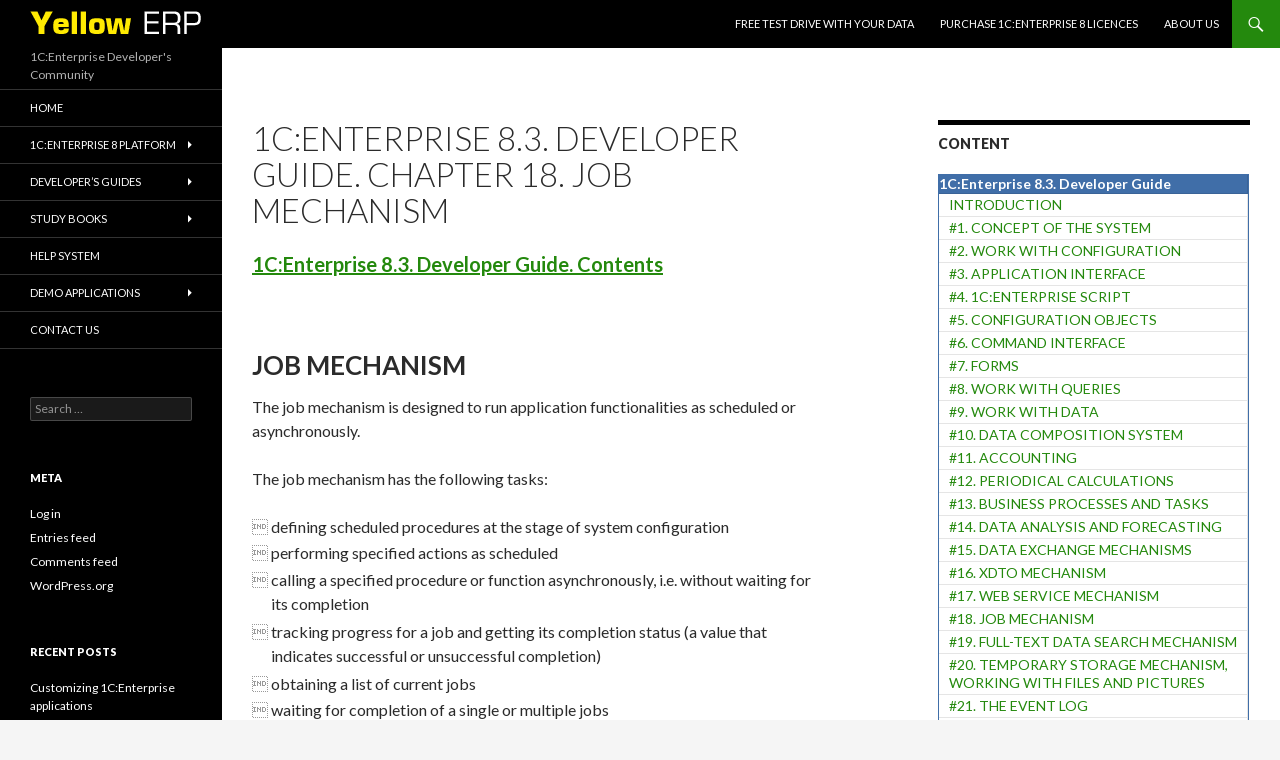

--- FILE ---
content_type: text/html; charset=UTF-8
request_url: https://yellow-erp.com/page/guides/dev/job-mechanism/
body_size: 22900
content:
<!DOCTYPE html>
<!--[if IE 7]>
<html class="ie ie7" lang="en-US">
<![endif]-->
<!--[if IE 8]>
<html class="ie ie8" lang="en-US">
<![endif]-->
<!--[if !(IE 7) & !(IE 8)]><!-->
<html lang="en-US">
<!--<![endif]-->
<head>
	<meta charset="UTF-8">
	<meta name="viewport" content="width=device-width">
	<title>1C:Enterprise 8.3. Developer Guide. Chapter 18. Job Mechanism | 1C:Enterprise</title>
	<link rel="profile" href="http://gmpg.org/xfn/11">
	<link rel="pingback" href="https://yellow-erp.com/xmlrpc.php">
	<!--[if lt IE 9]>
	<script src="https://yellow-erp.com/wp-content/themes/twentyfourteen19/js/html5.js"></script>
	<![endif]-->
	<meta name='robots' content='max-image-preview:large' />
<link rel='dns-prefetch' href='//fonts.googleapis.com' />
<link href='https://fonts.gstatic.com' crossorigin rel='preconnect' />
<link rel="alternate" type="application/rss+xml" title="1C:Enterprise &raquo; Feed" href="https://yellow-erp.com/feed/" />
<link rel="alternate" type="application/rss+xml" title="1C:Enterprise &raquo; Comments Feed" href="https://yellow-erp.com/comments/feed/" />
<link rel="alternate" type="application/rss+xml" title="1C:Enterprise &raquo; 1C:Enterprise 8.3. Developer Guide. Chapter 18. Job Mechanism Comments Feed" href="https://yellow-erp.com/page/guides/dev/job-mechanism/feed/" />
<script type="text/javascript">
window._wpemojiSettings = {"baseUrl":"https:\/\/s.w.org\/images\/core\/emoji\/14.0.0\/72x72\/","ext":".png","svgUrl":"https:\/\/s.w.org\/images\/core\/emoji\/14.0.0\/svg\/","svgExt":".svg","source":{"concatemoji":"https:\/\/yellow-erp.com\/wp-includes\/js\/wp-emoji-release.min.js?ver=6.3.7"}};
/*! This file is auto-generated */
!function(i,n){var o,s,e;function c(e){try{var t={supportTests:e,timestamp:(new Date).valueOf()};sessionStorage.setItem(o,JSON.stringify(t))}catch(e){}}function p(e,t,n){e.clearRect(0,0,e.canvas.width,e.canvas.height),e.fillText(t,0,0);var t=new Uint32Array(e.getImageData(0,0,e.canvas.width,e.canvas.height).data),r=(e.clearRect(0,0,e.canvas.width,e.canvas.height),e.fillText(n,0,0),new Uint32Array(e.getImageData(0,0,e.canvas.width,e.canvas.height).data));return t.every(function(e,t){return e===r[t]})}function u(e,t,n){switch(t){case"flag":return n(e,"\ud83c\udff3\ufe0f\u200d\u26a7\ufe0f","\ud83c\udff3\ufe0f\u200b\u26a7\ufe0f")?!1:!n(e,"\ud83c\uddfa\ud83c\uddf3","\ud83c\uddfa\u200b\ud83c\uddf3")&&!n(e,"\ud83c\udff4\udb40\udc67\udb40\udc62\udb40\udc65\udb40\udc6e\udb40\udc67\udb40\udc7f","\ud83c\udff4\u200b\udb40\udc67\u200b\udb40\udc62\u200b\udb40\udc65\u200b\udb40\udc6e\u200b\udb40\udc67\u200b\udb40\udc7f");case"emoji":return!n(e,"\ud83e\udef1\ud83c\udffb\u200d\ud83e\udef2\ud83c\udfff","\ud83e\udef1\ud83c\udffb\u200b\ud83e\udef2\ud83c\udfff")}return!1}function f(e,t,n){var r="undefined"!=typeof WorkerGlobalScope&&self instanceof WorkerGlobalScope?new OffscreenCanvas(300,150):i.createElement("canvas"),a=r.getContext("2d",{willReadFrequently:!0}),o=(a.textBaseline="top",a.font="600 32px Arial",{});return e.forEach(function(e){o[e]=t(a,e,n)}),o}function t(e){var t=i.createElement("script");t.src=e,t.defer=!0,i.head.appendChild(t)}"undefined"!=typeof Promise&&(o="wpEmojiSettingsSupports",s=["flag","emoji"],n.supports={everything:!0,everythingExceptFlag:!0},e=new Promise(function(e){i.addEventListener("DOMContentLoaded",e,{once:!0})}),new Promise(function(t){var n=function(){try{var e=JSON.parse(sessionStorage.getItem(o));if("object"==typeof e&&"number"==typeof e.timestamp&&(new Date).valueOf()<e.timestamp+604800&&"object"==typeof e.supportTests)return e.supportTests}catch(e){}return null}();if(!n){if("undefined"!=typeof Worker&&"undefined"!=typeof OffscreenCanvas&&"undefined"!=typeof URL&&URL.createObjectURL&&"undefined"!=typeof Blob)try{var e="postMessage("+f.toString()+"("+[JSON.stringify(s),u.toString(),p.toString()].join(",")+"));",r=new Blob([e],{type:"text/javascript"}),a=new Worker(URL.createObjectURL(r),{name:"wpTestEmojiSupports"});return void(a.onmessage=function(e){c(n=e.data),a.terminate(),t(n)})}catch(e){}c(n=f(s,u,p))}t(n)}).then(function(e){for(var t in e)n.supports[t]=e[t],n.supports.everything=n.supports.everything&&n.supports[t],"flag"!==t&&(n.supports.everythingExceptFlag=n.supports.everythingExceptFlag&&n.supports[t]);n.supports.everythingExceptFlag=n.supports.everythingExceptFlag&&!n.supports.flag,n.DOMReady=!1,n.readyCallback=function(){n.DOMReady=!0}}).then(function(){return e}).then(function(){var e;n.supports.everything||(n.readyCallback(),(e=n.source||{}).concatemoji?t(e.concatemoji):e.wpemoji&&e.twemoji&&(t(e.twemoji),t(e.wpemoji)))}))}((window,document),window._wpemojiSettings);
</script>
<style type="text/css">
img.wp-smiley,
img.emoji {
	display: inline !important;
	border: none !important;
	box-shadow: none !important;
	height: 1em !important;
	width: 1em !important;
	margin: 0 0.07em !important;
	vertical-align: -0.1em !important;
	background: none !important;
	padding: 0 !important;
}
</style>
	<link rel='stylesheet' id='wp-block-library-css' href='https://yellow-erp.com/wp-includes/css/dist/block-library/style.min.css?ver=6.3.7' type='text/css' media='all' />
<style id='classic-theme-styles-inline-css' type='text/css'>
/*! This file is auto-generated */
.wp-block-button__link{color:#fff;background-color:#32373c;border-radius:9999px;box-shadow:none;text-decoration:none;padding:calc(.667em + 2px) calc(1.333em + 2px);font-size:1.125em}.wp-block-file__button{background:#32373c;color:#fff;text-decoration:none}
</style>
<style id='global-styles-inline-css' type='text/css'>
body{--wp--preset--color--black: #000000;--wp--preset--color--cyan-bluish-gray: #abb8c3;--wp--preset--color--white: #ffffff;--wp--preset--color--pale-pink: #f78da7;--wp--preset--color--vivid-red: #cf2e2e;--wp--preset--color--luminous-vivid-orange: #ff6900;--wp--preset--color--luminous-vivid-amber: #fcb900;--wp--preset--color--light-green-cyan: #7bdcb5;--wp--preset--color--vivid-green-cyan: #00d084;--wp--preset--color--pale-cyan-blue: #8ed1fc;--wp--preset--color--vivid-cyan-blue: #0693e3;--wp--preset--color--vivid-purple: #9b51e0;--wp--preset--gradient--vivid-cyan-blue-to-vivid-purple: linear-gradient(135deg,rgba(6,147,227,1) 0%,rgb(155,81,224) 100%);--wp--preset--gradient--light-green-cyan-to-vivid-green-cyan: linear-gradient(135deg,rgb(122,220,180) 0%,rgb(0,208,130) 100%);--wp--preset--gradient--luminous-vivid-amber-to-luminous-vivid-orange: linear-gradient(135deg,rgba(252,185,0,1) 0%,rgba(255,105,0,1) 100%);--wp--preset--gradient--luminous-vivid-orange-to-vivid-red: linear-gradient(135deg,rgba(255,105,0,1) 0%,rgb(207,46,46) 100%);--wp--preset--gradient--very-light-gray-to-cyan-bluish-gray: linear-gradient(135deg,rgb(238,238,238) 0%,rgb(169,184,195) 100%);--wp--preset--gradient--cool-to-warm-spectrum: linear-gradient(135deg,rgb(74,234,220) 0%,rgb(151,120,209) 20%,rgb(207,42,186) 40%,rgb(238,44,130) 60%,rgb(251,105,98) 80%,rgb(254,248,76) 100%);--wp--preset--gradient--blush-light-purple: linear-gradient(135deg,rgb(255,206,236) 0%,rgb(152,150,240) 100%);--wp--preset--gradient--blush-bordeaux: linear-gradient(135deg,rgb(254,205,165) 0%,rgb(254,45,45) 50%,rgb(107,0,62) 100%);--wp--preset--gradient--luminous-dusk: linear-gradient(135deg,rgb(255,203,112) 0%,rgb(199,81,192) 50%,rgb(65,88,208) 100%);--wp--preset--gradient--pale-ocean: linear-gradient(135deg,rgb(255,245,203) 0%,rgb(182,227,212) 50%,rgb(51,167,181) 100%);--wp--preset--gradient--electric-grass: linear-gradient(135deg,rgb(202,248,128) 0%,rgb(113,206,126) 100%);--wp--preset--gradient--midnight: linear-gradient(135deg,rgb(2,3,129) 0%,rgb(40,116,252) 100%);--wp--preset--font-size--small: 13px;--wp--preset--font-size--medium: 20px;--wp--preset--font-size--large: 36px;--wp--preset--font-size--x-large: 42px;--wp--preset--spacing--20: 0.44rem;--wp--preset--spacing--30: 0.67rem;--wp--preset--spacing--40: 1rem;--wp--preset--spacing--50: 1.5rem;--wp--preset--spacing--60: 2.25rem;--wp--preset--spacing--70: 3.38rem;--wp--preset--spacing--80: 5.06rem;--wp--preset--shadow--natural: 6px 6px 9px rgba(0, 0, 0, 0.2);--wp--preset--shadow--deep: 12px 12px 50px rgba(0, 0, 0, 0.4);--wp--preset--shadow--sharp: 6px 6px 0px rgba(0, 0, 0, 0.2);--wp--preset--shadow--outlined: 6px 6px 0px -3px rgba(255, 255, 255, 1), 6px 6px rgba(0, 0, 0, 1);--wp--preset--shadow--crisp: 6px 6px 0px rgba(0, 0, 0, 1);}:where(.is-layout-flex){gap: 0.5em;}:where(.is-layout-grid){gap: 0.5em;}body .is-layout-flow > .alignleft{float: left;margin-inline-start: 0;margin-inline-end: 2em;}body .is-layout-flow > .alignright{float: right;margin-inline-start: 2em;margin-inline-end: 0;}body .is-layout-flow > .aligncenter{margin-left: auto !important;margin-right: auto !important;}body .is-layout-constrained > .alignleft{float: left;margin-inline-start: 0;margin-inline-end: 2em;}body .is-layout-constrained > .alignright{float: right;margin-inline-start: 2em;margin-inline-end: 0;}body .is-layout-constrained > .aligncenter{margin-left: auto !important;margin-right: auto !important;}body .is-layout-constrained > :where(:not(.alignleft):not(.alignright):not(.alignfull)){max-width: var(--wp--style--global--content-size);margin-left: auto !important;margin-right: auto !important;}body .is-layout-constrained > .alignwide{max-width: var(--wp--style--global--wide-size);}body .is-layout-flex{display: flex;}body .is-layout-flex{flex-wrap: wrap;align-items: center;}body .is-layout-flex > *{margin: 0;}body .is-layout-grid{display: grid;}body .is-layout-grid > *{margin: 0;}:where(.wp-block-columns.is-layout-flex){gap: 2em;}:where(.wp-block-columns.is-layout-grid){gap: 2em;}:where(.wp-block-post-template.is-layout-flex){gap: 1.25em;}:where(.wp-block-post-template.is-layout-grid){gap: 1.25em;}.has-black-color{color: var(--wp--preset--color--black) !important;}.has-cyan-bluish-gray-color{color: var(--wp--preset--color--cyan-bluish-gray) !important;}.has-white-color{color: var(--wp--preset--color--white) !important;}.has-pale-pink-color{color: var(--wp--preset--color--pale-pink) !important;}.has-vivid-red-color{color: var(--wp--preset--color--vivid-red) !important;}.has-luminous-vivid-orange-color{color: var(--wp--preset--color--luminous-vivid-orange) !important;}.has-luminous-vivid-amber-color{color: var(--wp--preset--color--luminous-vivid-amber) !important;}.has-light-green-cyan-color{color: var(--wp--preset--color--light-green-cyan) !important;}.has-vivid-green-cyan-color{color: var(--wp--preset--color--vivid-green-cyan) !important;}.has-pale-cyan-blue-color{color: var(--wp--preset--color--pale-cyan-blue) !important;}.has-vivid-cyan-blue-color{color: var(--wp--preset--color--vivid-cyan-blue) !important;}.has-vivid-purple-color{color: var(--wp--preset--color--vivid-purple) !important;}.has-black-background-color{background-color: var(--wp--preset--color--black) !important;}.has-cyan-bluish-gray-background-color{background-color: var(--wp--preset--color--cyan-bluish-gray) !important;}.has-white-background-color{background-color: var(--wp--preset--color--white) !important;}.has-pale-pink-background-color{background-color: var(--wp--preset--color--pale-pink) !important;}.has-vivid-red-background-color{background-color: var(--wp--preset--color--vivid-red) !important;}.has-luminous-vivid-orange-background-color{background-color: var(--wp--preset--color--luminous-vivid-orange) !important;}.has-luminous-vivid-amber-background-color{background-color: var(--wp--preset--color--luminous-vivid-amber) !important;}.has-light-green-cyan-background-color{background-color: var(--wp--preset--color--light-green-cyan) !important;}.has-vivid-green-cyan-background-color{background-color: var(--wp--preset--color--vivid-green-cyan) !important;}.has-pale-cyan-blue-background-color{background-color: var(--wp--preset--color--pale-cyan-blue) !important;}.has-vivid-cyan-blue-background-color{background-color: var(--wp--preset--color--vivid-cyan-blue) !important;}.has-vivid-purple-background-color{background-color: var(--wp--preset--color--vivid-purple) !important;}.has-black-border-color{border-color: var(--wp--preset--color--black) !important;}.has-cyan-bluish-gray-border-color{border-color: var(--wp--preset--color--cyan-bluish-gray) !important;}.has-white-border-color{border-color: var(--wp--preset--color--white) !important;}.has-pale-pink-border-color{border-color: var(--wp--preset--color--pale-pink) !important;}.has-vivid-red-border-color{border-color: var(--wp--preset--color--vivid-red) !important;}.has-luminous-vivid-orange-border-color{border-color: var(--wp--preset--color--luminous-vivid-orange) !important;}.has-luminous-vivid-amber-border-color{border-color: var(--wp--preset--color--luminous-vivid-amber) !important;}.has-light-green-cyan-border-color{border-color: var(--wp--preset--color--light-green-cyan) !important;}.has-vivid-green-cyan-border-color{border-color: var(--wp--preset--color--vivid-green-cyan) !important;}.has-pale-cyan-blue-border-color{border-color: var(--wp--preset--color--pale-cyan-blue) !important;}.has-vivid-cyan-blue-border-color{border-color: var(--wp--preset--color--vivid-cyan-blue) !important;}.has-vivid-purple-border-color{border-color: var(--wp--preset--color--vivid-purple) !important;}.has-vivid-cyan-blue-to-vivid-purple-gradient-background{background: var(--wp--preset--gradient--vivid-cyan-blue-to-vivid-purple) !important;}.has-light-green-cyan-to-vivid-green-cyan-gradient-background{background: var(--wp--preset--gradient--light-green-cyan-to-vivid-green-cyan) !important;}.has-luminous-vivid-amber-to-luminous-vivid-orange-gradient-background{background: var(--wp--preset--gradient--luminous-vivid-amber-to-luminous-vivid-orange) !important;}.has-luminous-vivid-orange-to-vivid-red-gradient-background{background: var(--wp--preset--gradient--luminous-vivid-orange-to-vivid-red) !important;}.has-very-light-gray-to-cyan-bluish-gray-gradient-background{background: var(--wp--preset--gradient--very-light-gray-to-cyan-bluish-gray) !important;}.has-cool-to-warm-spectrum-gradient-background{background: var(--wp--preset--gradient--cool-to-warm-spectrum) !important;}.has-blush-light-purple-gradient-background{background: var(--wp--preset--gradient--blush-light-purple) !important;}.has-blush-bordeaux-gradient-background{background: var(--wp--preset--gradient--blush-bordeaux) !important;}.has-luminous-dusk-gradient-background{background: var(--wp--preset--gradient--luminous-dusk) !important;}.has-pale-ocean-gradient-background{background: var(--wp--preset--gradient--pale-ocean) !important;}.has-electric-grass-gradient-background{background: var(--wp--preset--gradient--electric-grass) !important;}.has-midnight-gradient-background{background: var(--wp--preset--gradient--midnight) !important;}.has-small-font-size{font-size: var(--wp--preset--font-size--small) !important;}.has-medium-font-size{font-size: var(--wp--preset--font-size--medium) !important;}.has-large-font-size{font-size: var(--wp--preset--font-size--large) !important;}.has-x-large-font-size{font-size: var(--wp--preset--font-size--x-large) !important;}
.wp-block-navigation a:where(:not(.wp-element-button)){color: inherit;}
:where(.wp-block-post-template.is-layout-flex){gap: 1.25em;}:where(.wp-block-post-template.is-layout-grid){gap: 1.25em;}
:where(.wp-block-columns.is-layout-flex){gap: 2em;}:where(.wp-block-columns.is-layout-grid){gap: 2em;}
.wp-block-pullquote{font-size: 1.5em;line-height: 1.6;}
</style>
<link rel='stylesheet' id='twentyfourteen-lato-css' href='https://fonts.googleapis.com/css?family=Lato%3A300%2C400%2C700%2C900%2C300italic%2C400italic%2C700italic&#038;subset=latin%2Clatin-ext' type='text/css' media='all' />
<link rel='stylesheet' id='genericons-css' href='https://yellow-erp.com/wp-content/themes/twentyfourteen19/genericons/genericons.css?ver=3.0.3' type='text/css' media='all' />
<link rel='stylesheet' id='twentyfourteen-style-css' href='https://yellow-erp.com/wp-content/themes/twentyfourteen19/style.css?ver=6.3.7' type='text/css' media='all' />
<!--[if lt IE 9]>
<link rel='stylesheet' id='twentyfourteen-ie-css' href='https://yellow-erp.com/wp-content/themes/twentyfourteen19/css/ie.css?ver=20131205' type='text/css' media='all' />
<![endif]-->
<script type='text/javascript' src='https://yellow-erp.com/wp-includes/js/jquery/jquery.min.js?ver=3.7.0' id='jquery-core-js'></script>
<script type='text/javascript' src='https://yellow-erp.com/wp-includes/js/jquery/jquery-migrate.min.js?ver=3.4.1' id='jquery-migrate-js'></script>
<link rel="https://api.w.org/" href="https://yellow-erp.com/wp-json/" /><link rel="alternate" type="application/json" href="https://yellow-erp.com/wp-json/wp/v2/pages/342" /><link rel="EditURI" type="application/rsd+xml" title="RSD" href="https://yellow-erp.com/xmlrpc.php?rsd" />
<meta name="generator" content="WordPress 6.3.7" />
<link rel="canonical" href="https://yellow-erp.com/page/guides/dev/job-mechanism/" />
<link rel='shortlink' href='https://yellow-erp.com/?p=342' />
<link rel="alternate" type="application/json+oembed" href="https://yellow-erp.com/wp-json/oembed/1.0/embed?url=https%3A%2F%2Fyellow-erp.com%2Fpage%2Fguides%2Fdev%2Fjob-mechanism%2F" />
<link rel="alternate" type="text/xml+oembed" href="https://yellow-erp.com/wp-json/oembed/1.0/embed?url=https%3A%2F%2Fyellow-erp.com%2Fpage%2Fguides%2Fdev%2Fjob-mechanism%2F&#038;format=xml" />
<style type="text/css">.recentcomments a{display:inline !important;padding:0 !important;margin:0 !important;}</style>	<style type="text/css" id="twentyfourteen-header-css">
			.site-title a {
			color: #ffffff;
		}
		</style>
	<link rel="icon" href="https://yellow-erp.com/wp-content/uploads/2022/05/cropped-log_img-32x32.png" sizes="32x32" />
<link rel="icon" href="https://yellow-erp.com/wp-content/uploads/2022/05/cropped-log_img-192x192.png" sizes="192x192" />
<link rel="apple-touch-icon" href="https://yellow-erp.com/wp-content/uploads/2022/05/cropped-log_img-180x180.png" />
<meta name="msapplication-TileImage" content="https://yellow-erp.com/wp-content/uploads/2022/05/cropped-log_img-270x270.png" />
</head>

<body class="page-template-default page page-id-342 page-child parent-pageid-324 group-blog masthead-fixed singular">
	
<!-- Yandex.Metrika counter -->
<script type="text/javascript" >
   (function(m,e,t,r,i,k,a){m[i]=m[i]||function(){(m[i].a=m[i].a||[]).push(arguments)};
   m[i].l=1*new Date();
   for (var j = 0; j < document.scripts.length; j++) {if (document.scripts[j].src === r) { return; }}
   k=e.createElement(t),a=e.getElementsByTagName(t)[0],k.async=1,k.src=r,a.parentNode.insertBefore(k,a)})
   (window, document, "script", "https://mc.yandex.ru/metrika/tag.js", "ym");

   ym(96037175, "init", {
        clickmap:true,
        trackLinks:true,
        accurateTrackBounce:true
   });
</script>
<noscript><div><img src="https://mc.yandex.ru/watch/96037175" style="position:absolute; left:-9999px;" alt="" /></div></noscript>
<!-- /Yandex.Metrika counter -->
	
  <div id="fb-root"></div>
<script>(function(d, s, id) {
  var js, fjs = d.getElementsByTagName(s)[0];
  if (d.getElementById(id)) return;
  js = d.createElement(s); js.id = id;
  js.src = "//connect.facebook.net/en_US/sdk.js#xfbml=1&version=v2.5&appId=167830686738295";
  fjs.parentNode.insertBefore(js, fjs);
}(document, 'script', 'facebook-jssdk'));</script>

<div id="page" class="hfeed site">
	
	<header id="masthead" class="site-header" role="banner">
		<div class="header-main">
		
			<h1 class="site-title">
			  <a href="https://yellow-erp.com/" rel="home">
			   <img src="/uploads/log_img.png" alt="1C:Enterprise">
			  </a>
		    </h1>
			<!--<h1 class="site-title"><a href="https://yellow-erp.com/" rel="home">1C:Enterprise</a></h1>-->

			<div class="search-toggle">
				<a href="#search-container" class="screen-reader-text" aria-expanded="false" aria-controls="search-container">Search</a>
			</div>

			<nav id="primary-navigation" class="site-navigation primary-navigation" role="navigation">
				<button class="menu-toggle">Primary Menu</button>
				<a class="screen-reader-text skip-link" href="#content">Skip to content</a>
				<div class="menu-topmenu-container"><ul id="primary-menu" class="nav-menu"><li id="menu-item-1889" class="menu-item menu-item-type-post_type menu-item-object-page menu-item-1889"><a href="https://yellow-erp.com/page/testdrive/">Free Test Drive With YOUR Data</a></li>
<li id="menu-item-1888" class="menu-item menu-item-type-post_type menu-item-object-page menu-item-1888"><a href="https://yellow-erp.com/page/buy1c/">Purchase 1C:Enterprise 8 licences</a></li>
<li id="menu-item-1887" class="menu-item menu-item-type-post_type menu-item-object-page menu-item-1887"><a href="https://yellow-erp.com/page/about/">About US</a></li>
</ul></div>			</nav>
		</div>

		<div id="search-container" class="search-box-wrapper hide">
			<div class="search-box">
				<form role="search" method="get" class="search-form" action="https://yellow-erp.com/">
				<label>
					<span class="screen-reader-text">Search for:</span>
					<input type="search" class="search-field" placeholder="Search &hellip;" value="" name="s" />
				</label>
				<input type="submit" class="search-submit" value="Search" />
			</form>			</div>
		</div>
	</header><!-- #masthead -->

	<div id="main" class="site-main">

<div id="main-content" class="main-content">

	<div id="primary" class="content-area">
		<div id="content" class="site-content" role="main">

			
<article id="post-342" class="post-342 page type-page status-publish hentry">
	<header class="entry-header"><h1 class="entry-title">1C:Enterprise 8.3. Developer Guide. Chapter 18. Job Mechanism</h1></header><!-- .entry-header -->
	<div class="entry-content">
		<div class="WordSection">

<h4><a href="/page/guides/dev/contents/">1C:Enterprise 8.3. Developer Guide. Contents</a></h4><br/>

<h1>JOB MECHANISM<a name="JOBMECHANISM"></a></h1>

<p style="margin-right:2.35pt"><span>The job mechanism is designed to run
application functionalities as scheduled or asynchronously.</span></p>

<p style="margin-right:2.35pt"><span>The job mechanism has the following tasks:</span></p>

<p style="margin-right:2.35pt;margin-bottom:1.85pt;margin-left:14.15pt;text-indent:-14.15pt"><span style="color:#999999"><span><span style="font:7.0pt"> </span></span></span><span>defining scheduled procedures at the
stage of system configuration</span></p>

<p style="margin-right:2.35pt;margin-bottom:1.8pt;margin-left:14.15pt;text-indent:-14.15pt"><span style="color:#999999"><span><span style="font:7.0pt"> </span></span></span><span>performing specified actions as
scheduled</span></p>

<p style="margin-right:2.35pt;margin-bottom:2.9pt;margin-left:14.15pt;text-indent:-14.15pt"><span style="color:#999999"><span><span style="font:7.0pt"> </span></span></span><span>calling a specified procedure or
function asynchronously, i.e. without waiting for its completion</span></p>

<p style="margin-right:2.35pt;margin-bottom:2.9pt;margin-left:14.15pt;text-indent:-14.15pt"><span style="color:#999999"><span><span style="font:7.0pt"> </span></span></span><span>tracking progress for a job and
getting its completion status (a value that indicates successful or
unsuccessful completion)</span></p>

<p style="margin-right:2.35pt;margin-bottom:1.85pt;margin-left:14.15pt;text-indent:-14.15pt"><span style="color:#999999"><span><span style="font:7.0pt"> </span></span></span><span>obtaining a list of current jobs</span></p>

<p style="margin-right:2.35pt;margin-bottom:1.8pt;margin-left:14.15pt;text-indent:-14.15pt"><span style="color:#999999"><span><span style="font:7.0pt"> </span></span></span><span>waiting for completion of a single
or multiple jobs</span></p>

<p style="margin-right:2.35pt;margin-bottom:1.8pt;margin-left:14.15pt;text-indent:-14.15pt"><span style="color:#999999"><span><span style="font:7.0pt"> </span></span></span><span>managing jobs (cancelling, locking
execution, etc.)</span></p>

<p style="margin-right:2.35pt"><span>The job mechanism includes the following
components:</span></p>

<p style="margin-right:2.35pt;margin-bottom:1.9pt;margin-left:14.15pt;text-indent:-14.15pt"><span style="color:#999999"><span><span style="font:7.0pt"> </span></span></span><span>scheduled job metadata</span></p>

<p style="margin-right:2.35pt;margin-bottom:2.9pt;margin-left:14.15pt;text-indent:-14.15pt"><span style="color:#999999"><span><span style="font:7.0pt"> </span></span></span><span>scheduled jobs</span></p>

<p style="margin-right:2.35pt;margin-bottom:2.9pt;margin-left:14.15pt;text-indent:-14.15pt"><span style="color:#999999"><span><span style="font:7.0pt"> </span></span></span><span>background jobs</span></p>

<p style="margin-right:2.35pt;margin-bottom:1.85pt;margin-left:14.15pt;text-indent:-14.15pt"><span style="color:#999999"><span><span style="font:7.0pt"> </span></span></span><span>Job Scheduler</span></p>

<p style="margin-right:2.35pt"><b><span style="color:purple">Scheduled
jobs </span></b><span>are used to
perform application tasks as scheduled. These jobs are stored in the infobase
and based on metadata defined in the configuration. Scheduled job metadata
contain such data as description, method, use, etc.</span></p>

<p style="margin-right:2.35pt"><span>A scheduled job has a </span><b><span style="color:purple">schedule</span></b><span> that defines when the job-related method is to be executed. As a rule,
schedules are set up in the infobase, though they can also be created at the
configuration stage (e.g., for predefined scheduled jobs).</span></p>

<p style="margin-right:2.35pt"><b><span style="color:purple">Background
jobs </span></b><span>are used to
perform application tasks asynchronously and are implemented through the
1C:Enterprise script.</span></p>

<p style="margin-right:2.35pt;margin-bottom:7.3pt;margin-left:.5pt"><b><span style="color:purple">Job Scheduler </span></b><span>is used to plan execution of
scheduled jobs. The Job Scheduler runs periodic checks for each scheduled job
to see if the current date and time matches the job schedule. If it does, the
Scheduler assigns this job to be executed. For this purpose the Scheduler
creates a background job that is actually responsible for processing.</span></p>

<h2>18.1. BACKGROUND JOBS<a name="BACKGROUNDJOBS"></a></h2>

<p style="margin-right:2.35pt"><span>Background jobs are useful for complex
calculations that might take a long time to obtain the result. Using the job
mechanism tools these calculations can be done asynchronously.</span></p>

<p style="margin-right:2.35pt"><span>Background jobs have an associated method
invoked when a job runs. Background job method can be any procedure or function
of a non-global common module that can be called at the server. Background job
parameters can take any values that can be passed to the server. Background job
parameters must match parameters of the called procedure or function exactly.
If a function is used as a background job method, its return value is ignored.</span></p>

<p style="margin-right:2.35pt"><span>A background job can have a </span><b><span style="color:purple">key</span></b><span> – any application value. The key applies constraints to background job
startup – only one background job with a specific key value and method name
(comprising module name and procedure/function name) can run at one time. The
key allows the user to group background jobs with identical methods based on an
application characteristic. Thus, only one background job can be executed
within a certain group.</span></p>

<p style="margin-right:2.35pt"><span>Background jobs can be created and managed
programmatically within any connection. Any user can create background jobs. In
this case the job is performed under the account of the user that created it. A
user with administrative permissions or the user that created the jobs can get
them and wait for their completion within any connection.</span></p>

<p style="margin-right:2.35pt"><span>Background jobs are purely session objects;
they do not belong to any user sessions. For each job, a special system session
is created under the account of the calling user. Background jobs have no saved
state.</span></p>

<p style="margin-right:2.35pt"><span>They can generate other background jobs. This
feature can be used in the client/ server mode to run concurrent cluster
working processes for complex calculations, thus accelerating the overall
calculation process. Concurrency is implemented through generating multiple
child background jobs and waiting for their completion in the parent background
job.</span></p>

<p style="margin-right:2.35pt"><span>Background jobs can place data in temporary
storages of calling sessions (see page 2-849). This functionality can be used,
for example, to transfer a generated report or data to be processed to the
calling session. Data transfer from a calling session to a background task
session is not supported.</span></p>

<p style="margin-right:2.35pt"><span>Successfully completed or failed background
jobs are stored for 24 hours and then are deleted. If the number of completed
jobs is over 1000, the oldest jobs are also deleted. This quantity relates to
one base for a file-based variant of an infobase, and to one cluster for a
client/server variant.</span></p>

<h2>18.2. SCHEDULED JOBS<a name="SCHEDULEDJOBS"></a></h2>

<p style="margin-right:2.35pt"><span>Scheduled jobs are used to perform periodic or
one-time actions in compliance with a schedule.</span></p>

<p style="margin-right:2.35pt"><span>These jobs are stored in the infobase and based
on scheduled job metadata defined in the configuration. Metadata specify such
scheduled job parameters as invoked method, description, key, availability for
use, predefined flag, etc. When a scheduled job is created, the user can
additionally specify its schedule (in the metadata), method parameter values,
user name to be used to run the job, etc.</span></p>

<p style="margin-right:2.35pt;margin-bottom:4.9pt;margin-left:.5pt"><span>Scheduled
jobs can be created and managed programmatically within any connection. They
are available only to users with administrative permissions.</span></p>

<p><b>NOTE</b></p>

<p style="margin-right:1.8pt;margin-bottom:6.85pt;margin-left:42.3pt"><span style="">In the file-mode scheduled jobs
can be created and edited without launching the Job Scheduler.</span></p>

<p style="margin-right:2.35pt"><span>Scheduled jobs have an associated method
invoked when a job runs. Scheduled job method can be any procedure or function
of a non-global common module that can be called at the server. Scheduled job
parameters can take any values that can be passed to the server. Scheduled job
parameters must match parameters of the called procedure or function exactly.
If a function is used as a scheduled job method, its return value is ignored.</span></p>

<p style="margin-right:2.35pt"><span>A scheduled job can have a key – any
application value. The key applies constraints to scheduled job startup as out
of all the scheduled jobs associated with the same metadata object only one job
with a specific key value can run at one time. The key allows the user to group
scheduled jobs associated with the same metadata object based on an application
characteristic. Thus, only one scheduled job can be executed within a certain
group.</span></p>

<p style="margin-right:2.35pt"><span>Predefined scheduled jobs can be created at the
configuration stage. Predefined scheduled jobs are no different from ordinary
scheduled jobs, except that they cannot be explicitly created and deleted. If
scheduled job metadata have the predefined flag, the predefined scheduled job
is auto-generated in the infobase when the configuration is updated. If the
predefined flag is unchecked, the predefined scheduled job is automatically
removed from the infobase when the configuration is updated. Initial values for
predefined scheduled job properties (e.g., schedule) are set in metadata. The
user can modify these values when working in the application. Predefined
scheduled jobs have no parameters.</span></p>

<p style="margin-right:2.35pt"><span>Schedule for a scheduled job defines when the
job is to be launched. Schedules can specify:</span></p>

<p style="margin-right:2.35pt;margin-bottom:1.85pt;margin-left:14.15pt;text-indent:-14.15pt"><span style="color:#999999"><span><span style="font:7.0pt"> </span></span></span><span>start and end date and time for a
job;</span></p>

<p style="margin-right:2.35pt;margin-bottom:1.85pt;margin-left:14.15pt;text-indent:-14.15pt"><span style="color:#999999"><span><span style="font:7.0pt"> </span></span></span><span>execution period;</span></p>

<p style="margin-right:2.35pt;margin-bottom:2.9pt;margin-left:14.15pt;text-indent:-14.15pt"><span style="color:#999999"><span><span style="font:7.0pt"> </span></span></span><span>week days and months to run a
scheduled job etc. (see the "1C:Enterprise Script Description").</span></p>

<p align="left" style="margin-bottom:.4pt;margin-left:-.25pt;text-align:left"><i><span style="">Sample Schedules for Scheduled Jobs</span></i></p>

<table class="TableGrid" border="0" cellspacing="0" cellpadding="0" width="362" style="width:271.2pt;border-collapse:collapse"><tr style="height:9.05pt"><td width="193" valign="top" style="width:144.65pt;border-top:solid #181717 1.0pt;border-left:none;border-bottom:solid #181717 1.0pt;border-right:none;padding:1.2pt 5.75pt 0in 0in;height:9.05pt">
  <p align="left" style="margin-bottom:0in;margin-left:2.0pt;margin-bottom:.0001pt;text-align:left;text-indent:0in"><b><span style="color:purple">Schedule</span></b></p>
  </td>
  <td width="169" valign="top" style="width:126.5pt;border-top:solid #181717 1.0pt;border-left:none;border-bottom:solid #181717 1.0pt;border-right:none;padding:1.2pt 5.75pt 0in 0in;height:9.05pt">
  <p align="left" style="margin:0in;margin-bottom:.0001pt;text-align:left;text-indent:0in"><b><span style="color:purple">Parameter values</span></b></p>
  </td>
 </tr><tr style="height:19.0pt"><td width="193" valign="top" style="width:144.65pt;border:none;padding:1.2pt 5.75pt 0in 0in;height:19.0pt">
  <p align="left" style="margin-bottom:0in;margin-left:2.0pt;margin-bottom:.0001pt;text-align:left;text-indent:0in"><span style="">Every hour, only one
  day</span></p>
  </td>
  <td width="169" valign="top" style="width:126.5pt;border:none;padding:1.2pt 5.75pt 0in 0in;height:19.0pt">
  <p align="left" style="margin:0in;margin-bottom:.0001pt;text-align:left;text-indent:0in"><span style="color:#C00000">DaysRepeatPeriod</span><span style=""> = 0</span></p>
  <p align="left" style="margin:0in;margin-bottom:.0001pt;text-align:left;text-indent:0in"><span style="color:#C00000">RepeatPeriodInDay</span><span style=""> = 3600</span></p>
  </td>
 </tr><tr style="height:18.25pt"><td width="193" valign="top" style="width:144.65pt;padding:1.2pt 5.75pt 0in 0in;height:18.25pt">
  <p align="left" style="margin-bottom:0in;margin-left:2.0pt;margin-bottom:.0001pt;text-align:left;text-indent:0in"><span style="">Each day once a day</span></p>
  </td>
  <td width="169" valign="top" style="width:126.5pt;padding:1.2pt 5.75pt 0in 0in;height:18.25pt">
  <p align="left" style="margin:0in;margin-bottom:.0001pt;text-align:left;text-indent:0in"><span style="color:#C00000">DaysRepeatPeriod</span><span style=""> = 1 </span><span style="color:#C00000">RepeatPeriodInDay</span><span style="">
  = 0</span></p>
  </td>
 </tr><tr style="height:10.25pt"><td width="193" valign="top" style="width:144.65pt;padding:1.2pt 5.75pt 0in 0in;height:10.25pt">
  <p align="left" style="margin-bottom:0in;margin-left:2.0pt;margin-bottom:.0001pt;text-align:left;text-indent:0in"><span style="">One day, one time</span></p>
  </td>
  <td width="169" valign="top" style="width:126.5pt;padding:1.2pt 5.75pt 0in 0in;height:10.25pt">
  <p align="left" style="margin:0in;margin-bottom:.0001pt;text-align:left;text-indent:0in"><span style="color:#C00000">DaysRepeatPeriod</span><span style=""> = 0</span></p>
  </td>
 </tr><tr style="height:10.25pt"><td width="193" valign="top" style="width:144.65pt;padding:1.2pt 5.75pt 0in 0in;height:10.25pt">
  <p align="left" style="margin-bottom:0in;margin-left:2.0pt;margin-bottom:.0001pt;text-align:left;text-indent:0in"><span style="">Once in two days, once
  a day</span></p>
  </td>
  <td width="169" valign="top" style="width:126.5pt;padding:1.2pt 5.75pt 0in 0in;height:10.25pt">
  <p align="left" style="margin:0in;margin-bottom:.0001pt;text-align:left;text-indent:0in"><span style="color:#C00000">DaysRepeatPeriod</span><span style=""> = 2</span></p>
  </td>
 </tr><tr style="height:34.25pt"><td width="193" valign="top" style="width:144.65pt;padding:1.2pt 5.75pt 0in 0in;height:34.25pt">
  <p align="left" style="margin-bottom:0in;margin-left:2.0pt;margin-bottom:.0001pt;text-align:left;text-indent:0in"><span style="">Each day, every hour
  from 01.00 to 07.00</span></p>
  </td>
  <td width="169" valign="top" style="width:126.5pt;padding:1.2pt 5.75pt 0in 0in;height:34.25pt">
  <p align="left" style="margin:0in;margin-bottom:.0001pt;text-align:left;text-indent:0in"><span style="color:#C00000">DaysRepeatPeriod</span><span style=""> = 1</span></p>
  <p align="left" style="margin:0in;margin-bottom:.0001pt;text-align:left;text-indent:0in"><span style="color:#C00000">RepeatPeriodInDay</span><span style=""> = 3600</span></p>
  <p align="left" style="margin:0in;margin-bottom:.0001pt;text-align:left;text-indent:0in"><span style="color:#C00000">BeginTime</span><span style=""> = 01.00</span></p>
  <p align="left" style="margin:0in;margin-bottom:.0001pt;text-align:left;text-indent:0in"><span style="color:#C00000">EndTime</span><span style=""> = 07.00</span></p>
  </td>
 </tr><tr style="height:26.25pt"><td width="193" valign="top" style="width:144.65pt;padding:1.2pt 5.75pt 0in 0in;height:26.25pt">
  <p align="left" style="margin-bottom:0in;margin-left:2.0pt;margin-bottom:.0001pt;text-align:left;text-indent:0in"><span style="">Each Saturday and
  Sunday at 09.00 </span></p>
  </td>
  <td width="169" valign="top" style="width:126.5pt;padding:1.2pt 5.75pt 0in 0in;height:26.25pt">
  <p align="left" style="margin:0in;margin-bottom:.0001pt;text-align:left;text-indent:0in"><span style="color:#C00000">DaysRepeatPeriod</span><span style=""> = 1</span></p>
  <p align="left" style="margin:0in;margin-bottom:.0001pt;text-align:left;text-indent:0in"><span style="color:#C00000">WeekDays</span><span style=""> = 6, 7</span></p>
  <p align="left" style="margin:0in;margin-bottom:.0001pt;text-align:left;text-indent:0in"><span style="color:#C00000">BeginTime</span><span style=""> = 09.00</span></p>
  </td>
 </tr><tr style="height:18.25pt"><td width="193" valign="top" style="width:144.65pt;padding:1.2pt 5.75pt 0in 0in;height:18.25pt">
  <p align="left" style="margin-bottom:0in;margin-left:2.0pt;margin-bottom:.0001pt;text-align:left;text-indent:0in"><span style="">Each day for a week,
  skip a week</span></p>
  </td>
  <td width="169" valign="top" style="width:126.5pt;padding:1.2pt 5.75pt 0in 0in;height:18.25pt">
  <p align="left" style="margin:0in;margin-bottom:.0001pt;text-align:left;text-indent:0in"><span style="color:#C00000">DaysRepeatPeriod</span><span style=""> = 1 </span><span style="color:#C00000">WeeksPeriod</span><span style=""> = 2</span></p>
  </td>
 </tr><tr style="height:10.25pt"><td width="193" valign="top" style="width:144.65pt;padding:1.2pt 5.75pt 0in 0in;height:10.25pt">
  <p align="left" style="margin-bottom:0in;margin-left:2.0pt;margin-bottom:.0001pt;text-align:left;text-indent:0in"><span style="">At 01.00 once</span></p>
  </td>
  <td width="169" valign="top" style="width:126.5pt;padding:1.2pt 5.75pt 0in 0in;height:10.25pt">
  <p align="left" style="margin:0in;margin-bottom:.0001pt;text-align:left;text-indent:0in"><span style="color:#C00000">BeginTime</span><span style=""> = 01.00</span></p>
  </td>
 </tr><tr style="height:26.25pt"><td width="193" valign="top" style="width:144.65pt;padding:1.2pt 5.75pt 0in 0in;height:26.25pt">
  <p align="left" style="margin-bottom:0in;margin-left:2.0pt;margin-bottom:.0001pt;text-align:left;text-indent:0in"><span style="">Last date of each
  month at 09.00</span></p>
  </td>
  <td width="169" valign="top" style="width:126.5pt;padding:1.2pt 5.75pt 0in 0in;height:26.25pt">
  <p align="left" style="margin:0in;margin-bottom:.0001pt;text-align:left;text-indent:0in"><span style="color:#C00000">DaysRepeatPeriod</span><span style=""> = 1</span></p>
  <p align="left" style="margin:0in;margin-bottom:.0001pt;text-align:left;text-indent:0in"><span style="color:#C00000">DayInMonth</span><span style=""> = -1</span></p>
  <p align="left" style="margin:0in;margin-bottom:.0001pt;text-align:left;text-indent:0in"><span style="color:#C00000">BeginTime</span><span style=""> = 09.00</span></p>
  </td>
 </tr><tr style="height:26.25pt"><td width="193" valign="top" style="width:144.65pt;padding:1.2pt 5.75pt 0in 0in;height:26.25pt">
  <p align="left" style="margin-bottom:0in;margin-left:2.0pt;margin-bottom:.0001pt;text-align:left;text-indent:0in"><span style="">Fifth day of each
  month at 09.00</span></p>
  </td>
  <td width="169" valign="top" style="width:126.5pt;padding:1.2pt 5.75pt 0in 0in;height:26.25pt">
  <p align="left" style="margin:0in;margin-bottom:.0001pt;text-align:left;text-indent:0in"><span style="color:#C00000">DaysRepeatPeriod</span><span style=""> = 1</span></p>
  <p align="left" style="margin:0in;margin-bottom:.0001pt;text-align:left;text-indent:0in"><span style="color:#C00000">DayInMonth</span><span style=""> = 5</span></p>
  <p align="left" style="margin:0in;margin-bottom:.0001pt;text-align:left;text-indent:0in"><span style="color:#C00000">BeginTime</span><span style=""> = 09.00</span></p>
  </td>
 </tr><tr style="height:35.95pt"><td width="193" valign="top" style="width:144.65pt;border:none;border-bottom:solid #181717 1.0pt;padding:1.2pt 5.75pt 0in 0in;height:35.95pt">
  <p align="left" style="margin-bottom:0in;margin-left:2.0pt;margin-bottom:.0001pt;text-align:left;text-indent:0in"><span style="">Second Wednesday of
  each month at 09:00</span></p>
  </td>
  <td width="169" valign="top" style="width:126.5pt;border:none;border-bottom:solid #181717 1.0pt;padding:1.2pt 5.75pt 0in 0in;height:35.95pt">
  <p align="left" style="margin:0in;margin-bottom:.0001pt;text-align:left;text-indent:0in"><span style="color:#C00000">DaysRepeatPeriod</span><span style=""> = 1</span></p>
  <p align="left" style="margin:0in;margin-bottom:.0001pt;text-align:left;text-indent:0in"><span style="color:#C00000">WeekDayInMonth</span><span style=""> = 2</span></p>
  <p align="left" style="margin:0in;margin-bottom:.0001pt;text-align:left;text-indent:0in"><span style="color:#C00000">WeekDays</span><span style=""> = 3</span></p>
  <p align="left" style="margin:0in;margin-bottom:.0001pt;text-align:left;text-indent:0in"><span style="color:#C00000">BeginTime</span><span style=""> = 09.00</span></p>
  </td>
 </tr></table><p style="margin-right:2.35pt"><span>It can be checked whether a job is executed for
the specified date (</span><span style="color:#C00000">ExecutionRequired()</span><span> method of </span><span style="color:#C00000">JobSchedule</span><span> object). Scheduled jobs are always
performed under a specific user account. If a scheduled job user is not
specified, the job is executed with the default role rights assigned for the
configuration. If the default role is not assigned for the configuration, the
job is executed with no access rights restriction.</span></p>

<p style="margin-right:2.35pt"><span>Scheduled jobs are performed using background
jobs. When the Scheduler determines that a scheduled job should be performed,
it creates a background job based on this scheduled job that performs the
further processing. If the scheduled job is already running, it is not launched
again regardless of its schedule.</span></p>

<p style="margin-right:2.35pt"><span>Scheduled jobs can be re-launched. It is
particularly important when execution of the scheduled job method needs to be
guaranteed. A scheduled job needs to be re-launched if it fails or if a working
process (client/server mode) or client process (file-mode version) used to
execute the scheduled job fails. A scheduled job can specify the number of
times that job needs to be restarted (Restart count on failure property), and
an interval between restarts (Restart interval on failure). When a scheduled
number of restarts has been completed, start attempts stop until the time for
starting that scheduled job comes around once again (as per schedule). </span></p>

<p style="margin-right:2.35pt"><span>A restart counter resets, and in case of
failure of a scheduled job, the restart process starts again.</span></p>

<p align="left" style="margin-right:1.75pt;margin-bottom:14.25pt;margin-left:-.25pt;text-align:left"><span>When implementing the re-launched
scheduled job method, please bear in mind that re-launching the job executes it
from the beginning rather than the point of failure.</span></p>

<p align="left" style="margin-right:38.35pt;margin-bottom:4.8pt;margin-left:41.75pt;text-align:left;text-indent:-42.5pt"><b><span style="">18.3. <span>        </span>RUNNING
BACKGROUND JOBS IN FILE MODE<span>  </span>AND
CLIENT/SERVER MODE</span></b></p>

<p style="margin-right:2.35pt;margin-bottom:10.5pt;margin-left:.5pt"><span>Background
job mechanisms are different for file mode and client/server mode.</span></p>

<h2>18.3.1. File Mode<a name="FileMode"></a></h2>

<p style="margin-right:2.35pt"><span>Background and scheduled tasks are performed by
client applications or web server extensions. Background tasks are performed in
the client application that initiated the launch of a background task.
Background tasks are executed sequentially, i.e. only one background task can
run in one client application. If a web server is used, the sequential
execution of background and scheduled jobs is supported for each infobase
accessed via this web server.</span></p>

<p style="margin-right:2.35pt"><span>The behavior of background and scheduled jobs
in a file-based variant is distinguished by the following:</span></p>

<p style="margin-right:2.35pt;margin-bottom:2.9pt;margin-left:14.15pt;text-indent:-14.15pt"><span style="color:#999999"><span><span style="font:7.0pt"> </span></span></span><span>Information on background tasks
called with the help of script methods or executing reports is only available
in the client application that executed the tasks. Information is not stored
after a client application completes its work.</span></p>

<p style="margin-right:2.35pt;margin-bottom:2.9pt;margin-left:14.15pt;text-indent:-14.15pt"><span style="color:#999999"><span><span style="font:7.0pt"> </span></span></span><span>Information on background tasks
initiated by scheduled jobs is available to all client applications. It is
saved between launches.</span></p>

<p style="margin-right:2.35pt;margin-bottom:2.9pt;margin-left:14.15pt;text-indent:-14.15pt"><span style="color:#999999"><span><span style="font:7.0pt"> </span></span></span><span>Scheduled jobs are executed by one
client application. You can disable launching scheduled tasks by a certain
client application or enforce a certain client application to function as a
scheduled job executor. This can be done through the following:</span></p>

<p style="margin-right:2.35pt;margin-bottom:2.9pt;margin-left:28.3pt;text-indent:-14.15pt"><span style="">○ </span><span style="color:#C00000">/AllowExecuteScheduledJobs</span><span> command line parameter for thick
and thin client applications.</span></p>

<p style="margin-right:1.75pt;margin-bottom:.15pt;margin-left:28.3pt;text-indent:-14.15pt"><span style="">○
</span><span style="color:#C00000">allowexecutescheduledjobs</span><span> attribute of element </span><span style="color:#C00000">point</span><span> of </span><span style="color:#3E3672">default.vrd</span><span>
publication file (see book "1C:Enterprise 8.3. Administrator Guide")
if the infobase is published on a web server.</span></p>

<p style="margin-right:2.35pt;margin-bottom:2.9pt;margin-left:14.15pt;text-indent:-14.15pt"><span style="color:#999999"><span><span style="font:7.0pt"> </span></span></span><span>Scheduled jobs are the first ones to
be executed (in the launching order) by the client application that is not
prohibited from performing scheduled jobs. When a client application session is
over, the execution is handed over to a client application that is still
running. If a client application is launched and the requirement to execute
scheduled jobs is explicitly set, scheduled jobs are executed by this client
application regardless of whether there are other client applications
(including web server extensions).</span></p>

<p style="margin-right:2.35pt;margin-bottom:2.9pt;margin-left:14.15pt;text-indent:-14.15pt"><span style="color:#999999"><span><span style="font:7.0pt"> </span></span></span><span>Scheduled jobs are executed by a web
server extension until it serves at least one client session.</span></p>

<p style="margin-right:2.35pt;margin-bottom:12.5pt;margin-left:14.15pt;text-indent:-14.15pt"><span style="color:#999999"><span><span style="font:7.0pt"> </span></span></span><span>Scheduled jobs are processed once
every 60 seconds.</span></p>

<h2>18.3.2. Client/Server Mode<a name="ClientServerMode"></a></h2>

<p style="margin-right:2.35pt"><span>The client/server mode runs background jobs
using the </span><b><span style="color:purple">Job Scheduler</span></b><span> that is physically located in the
cluster manager. The Scheduler gets the least busy working process for all the
queued background jobs and uses it to run the appropriate job. The working
process executed the job and notifies the Scheduler of the results.</span></p>

<p style="margin-right:2.35pt"><span>In the client/server mode, execution of
scheduled jobs can be locked. Locks are used in the following cases:</span></p>

<p style="margin-right:2.35pt;margin-bottom:2.9pt;margin-left:14.15pt;text-indent:-14.15pt"><span style="color:#999999"><span><span style="font:7.0pt"> </span></span></span><span>An explicit lock of scheduled jobs
is applied to the infobase. The lock can be set in the cluster console.</span></p>

<p style="margin-right:2.35pt;margin-bottom:2.9pt;margin-left:14.15pt;text-indent:-14.15pt"><span style="color:#999999"><span><span style="font:7.0pt"> </span></span></span><span>A connection lock is applied to the
infobase. The lock can be set in the cluster console.</span></p>

<p style="margin-right:2.35pt;margin-bottom:2.9pt;margin-left:14.15pt;text-indent:-14.15pt"><span style="color:#999999"><span><span style="font:7.0pt"> </span></span></span><span style="color:#C00000">SetExclusiveMode()</span><span> method with </span><span style="color:#C00000">True</span><span> parameter has been called from the
1C:Enterprise script.</span></p>

<p style="margin-right:2.35pt;margin-bottom:11.35pt;margin-left:14.15pt;text-indent:-14.15pt"><span style="color:#999999"><span><span style="font:7.0pt"> </span></span></span><span>In some other cases (e.g., when the
database configuration is updated).</span></p>

<h3>18.4. CREATION OF SCHEDULED JOB METADATA<a name="CREATIONOFSCHEDULEDJOBMETADATA"></a></h3>

<p style="margin-right:2.35pt"><span>Before a scheduled job can be programmatically
created in the infobase, it has to have a metadata object created.</span></p>

<p style="margin-right:2.35pt"><span>To create a metadata object for a scheduled
job, select </span><span style="color:#3E3672">Add</span><span> in the configuration tree </span><span style="color:#3E3672">Common</span><span> branch for the </span><span style="color:#3E3672">Scheduled
jobs</span><span> branch.</span></p>

<p style="margin-right:2.35pt"><span>Scheduled jobs have a set of properties
described below.</span></p>

<p style="margin-right:2.35pt"><span style="color:#3E3672">Method name</span><span> –
name of the scheduled job method.</span></p>

<p style="margin-right:2.35pt"><span style="color:#3E3672">Key</span><span> – a random
string value to be used as the scheduled job key.</span></p>

<p style="margin-right:2.35pt"><span style="color:#3E3672">Schedule</span><span> –
scheduled of a scheduled job. To generate a schedule click </span><span style="color:#3E3672">Open</span><span> and select the required values in the schedule form that opens.</span></p>

<p style="margin-right:2.35pt"><span>On the </span><span style="color:#3E3672">General</span><span> tab,
specify job start and end dates and repeat mode (see fig. 310).</span></p>

<p style="margin-right:2.35pt"><span>The </span><span style="color:#3E3672">Daily</span><span> tab contains job schedule for a day
(see fig. 311).</span></p>

<p style="margin-right:2.35pt"><span>The following can be included in the schedule:</span></p>

<p style="margin-right:2.35pt;margin-bottom:1.85pt;margin-left:14.15pt;text-indent:-14.15pt"><span style="color:#999999"><span><span style="font:7.0pt"> </span></span></span><span>job start and end time</span></p>

<p style="margin-right:2.35pt;margin-bottom:1.85pt;margin-left:14.15pt;text-indent:-14.15pt"><span style="color:#999999"><span><span style="font:7.0pt"> </span></span></span><span>job end time that forces the job to
complete</span></p>

<p style="margin-right:2.35pt;margin-bottom:1.85pt;margin-left:14.15pt;text-indent:-14.15pt"><span style="color:#999999"><span><span style="font:7.0pt"> </span></span></span><span>job repetition period</span></p>

<p style="margin-right:2.35pt;margin-bottom:1.85pt;margin-left:14.15pt;text-indent:-14.15pt"><span style="color:#999999"><span><span style="font:7.0pt"> </span></span></span><span>duration of pause between
repetitions</span></p>

<p style="margin-right:2.35pt;margin-bottom:2.9pt;margin-left:14.15pt;text-indent:-14.15pt"><span style="color:#999999"><span><span style="font:7.0pt"> </span></span></span><span>duration of execution</span></p>

<p align="left" style="margin-bottom:10.1pt;margin-left:0in;text-align:left;text-indent:0in"><span><img decoding="async" src="/uploads/images/guides/dev/image661.jpg"></img></span></p>

<p align="left" style="margin-bottom:2.45pt;text-align:left"><b><span style="color:purple">Fig. 310. </span></b><span style="">Common Schedule</span></p>

<p align="left" style="margin-bottom:11.2pt;margin-left:0in;text-align:left;text-indent:0in"><span><img decoding="async" src="/uploads/images/guides/dev/image663.jpg"></img></span></p>

<p align="left" style="margin-bottom:10.35pt;text-align:left"><b><span style="color:purple">Fig. 311. </span></b><span style="">Schedule for a Day</span></p>

<p style="margin-right:2.35pt"><span>You can combine these conditions at will.</span></p>

<p style="margin-right:2.35pt;margin-bottom:1.3pt;margin-left:.5pt"><span>The </span><span style="color:#3E3672">Weekly</span><span> tab contains job schedule for a week.</span></p>

<p align="left" style="margin-bottom:6.85pt;margin-left:0in;text-align:left;text-indent:0in"><span><img decoding="async" src="/uploads/images/guides/dev/image665.png"></img></span></p>

<p align="left" style="margin-bottom:10.35pt;text-align:left"><b><span style="color:purple">Fig. 312. </span></b><span style="">Schedule for a Week</span></p>

<p style="margin-right:2.35pt"><span>Check the days of week when the job has to be
executed. If it is necessary to execute the job repeatedly, specify repetition
interval in weeks. For example, if a job is executed once in two weeks,
repetition value is 2.</span></p>

<p style="margin-right:2.35pt;margin-bottom:1.3pt;margin-left:.5pt"><span>The </span><span style="color:#3E3672">Monthly</span><span> tab contains job schedule for a month.</span></p>

<p align="left" style="margin-bottom:9.7pt;margin-left:0in;text-align:left;text-indent:0in"><span><img decoding="async" src="/uploads/images/guides/dev/image667.jpg"></img></span></p>

<p align="left" style="margin-bottom:10.35pt;text-align:left"><b><span style="color:purple">Fig. 313. </span></b><span style="">Schedule for a Month</span></p>

<p style="margin-right:2.35pt"><span>Check the months when the job has to be
executed. If necessary, you can define specific day of week or month for
execution. You set it as a value from the beginning or end of week or month.</span></p>

<p style="margin-right:2.35pt"><span style="color:#3E3672">Use</span><span> – if it is
set, the job is performed according to the schedule.</span></p>

<p style="margin-right:2.35pt"><span style="color:#3E3672">Predefined</span><span> – if
it is set, the job is predefined.</span></p>

<p style="margin-right:2.35pt"><span style="color:#3E3672">Restart count on failure</span><span> – number of attempts to restart at abortion.</span></p>

<p style="margin-right:2.35pt;margin-bottom:4.9pt;margin-left:.5pt"><span style="color:#3E3672">Repeat interval on failure</span><span> – interval between attempts to
restart at abortion.</span></p>

<p align="left" style="margin-bottom:.4pt;margin-left:-.25pt;text-align:left"><i><span style="">Creation of Sample Background Job
"Update Full Text Search Index":</span></i></p>

<p align="left" style="margin-bottom:11.55pt;margin-left:-.25pt;text-align:left;background:#BFBFBF"><span style="">BackgroundJobs.Execute("UpdateFullTextSearchIndex");</span></p>

<p align="left" style="margin-bottom:.4pt;margin-left:-.25pt;text-align:left"><i><span style="">Creation of Sample Scheduled Job
"Restore Sequences":</span></i></p>

<pre style="background:#BFBFBF">Schedule  = New JobSchedule;
Schedule.DaysRepeatPeriod  = 1;
Schedule.RepeatPeriodInDay  = 0;
Job  = ScheduledJobs.CreateScheduledJob("RestoreSequences");
Job.Schedule  = Schedule;
Job.Write();</pre></div>	</div><!-- .entry-content -->
</article><!-- #post-## -->

<div id="comments" class="comments-area">

	
		<div id="respond" class="comment-respond">
		<h3 id="reply-title" class="comment-reply-title">Leave a Reply <small><a rel="nofollow" id="cancel-comment-reply-link" href="/page/guides/dev/job-mechanism/#respond" style="display:none;">Cancel reply</a></small></h3><form action="https://yellow-erp.com/wp-comments-post.php" method="post" id="commentform" class="comment-form" novalidate><p class="comment-notes"><span id="email-notes">Your email address will not be published.</span> <span class="required-field-message">Required fields are marked <span class="required">*</span></span></p><p class="comment-form-comment"><label for="comment">Comment <span class="required">*</span></label> <textarea id="comment" name="comment" cols="45" rows="8" maxlength="65525" required></textarea></p><p class="comment-form-author"><label for="author">Name <span class="required">*</span></label> <input id="author" name="author" type="text" value="" size="30" maxlength="245" autocomplete="name" required /></p>
<p class="comment-form-email"><label for="email">Email <span class="required">*</span></label> <input id="email" name="email" type="email" value="" size="30" maxlength="100" aria-describedby="email-notes" autocomplete="email" required /></p>
<p class="comment-form-url"><label for="url">Website</label> <input id="url" name="url" type="url" value="" size="30" maxlength="200" autocomplete="url" /></p>
<p class="form-submit"><input name="submit" type="submit" id="submit" class="submit" value="Post Comment" /> <input type='hidden' name='comment_post_ID' value='342' id='comment_post_ID' />
<input type='hidden' name='comment_parent' id='comment_parent' value='0' />
</p><p style="display: none;"><input type="hidden" id="akismet_comment_nonce" name="akismet_comment_nonce" value="63d3d9978a" /></p><p style="display: none !important;" class="akismet-fields-container" data-prefix="ak_"><label>&#916;<textarea name="ak_hp_textarea" cols="45" rows="8" maxlength="100"></textarea></label><input type="hidden" id="ak_js_1" name="ak_js" value="242"/><script>document.getElementById( "ak_js_1" ).setAttribute( "value", ( new Date() ).getTime() );</script></p></form>	</div><!-- #respond -->
	
</div><!-- #comments -->

		</div><!-- #content -->
	</div><!-- #primary -->
	<div id="content-sidebar" class="content-sidebar widget-area" role="complementary">
	<aside id="text-5" class="widget widget_text"><h1 class="widget-title">CONTENT</h1>			<div class="textwidget"><table style="border: solid 1px #406EA8" width="100%" cellspacing="1" cellpadding="3">
<tbody>
        <tr bgcolor="#406EA8">
          <td><a href="/page/guides/dev/contents/" style="color:#FFFFFF" height="23">
<strong>1C:Enterprise 8.3. Developer Guide</strong></a></td>
        </tr>        
        <tr>
          <td style="padding: 2px; padding-left: 10px">
            <a href="/page/guides/dev/">INTRODUCTION</a></td>
        </tr>
<tr><td style="padding: 2px; padding-left: 10px">
<a href="/page/guides/dev/concept-of-the-system/">#1. CONCEPT OF THE SYSTEM</a></td></tr>
<tr><td style="padding: 2px; padding-left: 10px">
<a href="/page/guides/dev/work-with-configuration/">#2. WORK WITH CONFIGURATION</a></td></tr>
<tr><td style="padding: 2px; padding-left: 10px">
<a href="/page/guides/dev/application-interface/">#3. APPLICATION INTERFACE</a></td></tr>
<tr><td style="padding: 2px; padding-left: 10px">
<a href="/page/guides/dev/1c-enterprise-script/">#4. 1C:ENTERPRISE SCRIPT</a></td></tr>
<tr><td style="padding: 2px; padding-left: 10px">
<a href="/page/guides/dev/configuration-objects/">#5. CONFIGURATION OBJECTS</a></td></tr>
<tr><td style="padding: 2px; padding-left: 10px">
<a href="/page/guides/dev/command-interface/">#6. COMMAND INTERFACE</a></td></tr>
<tr><td style="padding: 2px; padding-left: 10px">
<a href="/page/guides/dev/forms/">#7. FORMS</a></td></tr>
<tr><td style="padding: 2px; padding-left: 10px">
<a href="/page/guides/dev/work-with-queries/">#8. WORK WITH QUERIES</a></td></tr>
<tr><td style="padding: 2px; padding-left: 10px">
<a href="/page/guides/dev/work-with-data/">#9. WORK WITH DATA</a></td></tr>
<tr><td style="padding: 2px; padding-left: 10px">
<a href="/page/guides/dev/data-composition-system/">#10. DATA COMPOSITION SYSTEM</a></td></tr>
<tr><td style="padding: 2px; padding-left: 10px">
<a href="/page/guides/dev/accounting/">#11. ACCOUNTING</a></td></tr>
<tr><td style="padding: 2px; padding-left: 10px">
<a href="/page/guides/dev/periodical-calculations/">#12. PERIODICAL CALCULATIONS</a></td></tr>
<tr><td style="padding: 2px; padding-left: 10px">
<a href="/page/guides/dev/business-processes-and-tasks/">#13. BUSINESS PROCESSES AND TASKS</a></td></tr>
<tr><td style="padding: 2px; padding-left: 10px">
<a href="/page/guides/dev/data-analysis-and-forecasting/">#14. DATA ANALYSIS AND FORECASTING</a></td></tr>
<tr><td style="padding: 2px; padding-left: 10px">
<a href="/page/guides/dev/data-exchange-mechanisms/">#15. DATA EXCHANGE MECHANISMS</a></td></tr>
<tr><td style="padding: 2px; padding-left: 10px">
<a href="/page/guides/dev/xdto-mechanism/">#16. XDTO MECHANISM</a></td></tr>
<tr><td style="padding: 2px; padding-left: 10px">
<a href="/page/guides/dev/web-service-mechanism/">#17. WEB SERVICE MECHANISM</a></td></tr>
<tr><td style="padding: 2px; padding-left: 10px">
<a href="/page/guides/dev/job-mechanism/">#18. JOB MECHANISM</a></td></tr>
<tr><td style="padding: 2px; padding-left: 10px">
<a href="/page/guides/dev/full-text-data-search-mechanism/">#19. FULL-TEXT DATA SEARCH MECHANISM</a></td></tr>
<tr><td style="padding: 2px; padding-left: 10px">
<a href="/page/guides/dev/temporary-storage-working-with-files-pictures/">#20. TEMPORARY STORAGE MECHANISM, WORKING WITH FILES AND PICTURES</a></td></tr>
<tr><td style="padding: 2px; padding-left: 10px">
<a href="/page/guides/dev/event-log/">#21. THE EVENT LOG</a></td></tr>
<tr><td style="padding: 2px; padding-left: 10px">
<a href="/page/guides/dev/cryptographic-mechanism/">#22. THE CRYPTOGRAPHIC MECHANISM</a></td></tr>
<tr><td style="padding: 2px; padding-left: 10px">
<a href="/page/guides/dev/external-data-sources/">#23. EXTERNAL DATA SOURCES</a></td></tr>
<tr><td style="padding: 2px; padding-left: 10px">
<a href="/page/guides/dev/data-separation-mechanism/">#24. THE DATA SEPARATION MECHANISM</a></td></tr>
<tr><td style="padding: 2px; padding-left: 10px">
<a href="/page/guides/dev/developing-solutions-for-the-mobile-platform/">#25. DEVELOPING SOLUTIONS FOR THE MOBILE PLATFORM</a></td></tr>
<tr><td style="padding: 2px; padding-left: 10px">
<a href="/page/guides/dev/development-tools/">#26. DEVELOPMENT TOOLS</a></td></tr>
<tr><td style="padding: 2px; padding-left: 10px">
<a href="/page/guides/dev/debugging-and-testing-of-application-solutions/">#27. DEBUGGING AND TESTING OF APPLICATION SOLUTIONS</a></td></tr>
<tr><td style="padding: 2px; padding-left: 10px">
<a href="/page/guides/dev/compare-and-merge-configurations/">#28. COMPARE AND MERGE CONFIGURATIONS</a></td></tr>
<tr><td style="padding: 2px; padding-left: 10px">
<a href="/page/guides/dev/distributed-configuration-development/">#29. DISTRIBUTED CONFIGURATION DEVELOPMENT</a></td></tr>
<tr><td style="padding: 2px; padding-left: 10px">
<a href="/page/guides/dev/configuration-distribution-and-support/">#30. CONFIGURATION DISTRIBUTION AND SUPPORT</a></td></tr>
<tr><td style="padding: 2px; padding-left: 10px">
<a href="/page/guides/dev/service-features/">#31. SERVICE FEATURES</a></td></tr>
<tr><td style="padding: 2px; padding-left: 10px">
<a href="/page/guides/dev/add-ins/">#32. ADD-INS</a></td></tr>
<tr><td style="padding: 2px; padding-left: 10px">
<a href="/page/guides/dev/specifics-of-cross-platform-solution-development/">#33. SPECIFICS OF CROSS-PLATFORM APPLIED SOLUTION DEVELOPMENT</a></td></tr>
<tr><td style="padding: 2px; padding-left: 10px">
<a href="/page/guides/dev/url-formats/">A#1. URL FORMATS</a></td></tr>
<tr><td style="padding: 2px; padding-left: 10px">
<a href="/page/guides/dev/rules-for-generating-commands-and-form-headers/">A#2. RULES FOR GENERATING STANDARD COMMANDS AND AUTOMATIC FORM HEADERS</a></td></tr>
<tr><td style="padding: 2px; padding-left: 10px">
<a href="/page/guides/dev/list-of-auto-saved-settings/">A#3. LIST OF AUTO-SAVED SETTINGS</a></td></tr>
<tr><td style="padding: 2px; padding-left: 10px">
<a href="/page/guides/dev/full-text-search-expressions/">A#4. FULL-TEXT SEARCH EXPRESSIONS</a></td></tr>
<tr><td style="padding: 2px; padding-left: 10px">
<a href="/page/guides/dev/description-of-access-rights/">A#5. DESCRIPTION OF ACCESS RIGHTS</a></td></tr>
<tr><td style="padding: 2px; padding-left: 10px">
<a href="/page/guides/dev/system-behavior-in-various-modes/">A#6. SYSTEM BEHAVIOR IN VARIOUS MODES</a></td></tr>
<tr><td style="padding: 2px; padding-left: 10px">
<a href="/page/guides/dev/operation-of-various-dbms/">A#7. OPERATION OF VARIOUS DBMS</a></td></tr>
<tr><td style="padding: 2px; padding-left: 10px">
<a href="/page/guides/dev/work-in-xbase/">A#8. WORK IN XBASE</a></td></tr>
<tr><td style="padding: 2px; padding-left: 10px">
<a href="/page/guides/dev/specifics-of-using-separate-mechanisms/">A#9. SPECIFICS OF USING SEPARATE MECHANISMS</a></td></tr>
<tr><td style="padding: 2px; padding-left: 10px">
<a href="/page/guides/dev/automatic-form-element-name-generation-rules/">A#10. AUTOMATIC FORM ELEMENT NAME GENERATION RULES</a></td></tr>


</tbody>
</table></div>
		</aside></div><!-- #content-sidebar -->
</div><!-- #main-content -->

<div id="secondary">
		<h2 class="site-description">1C:Enterprise Developer&#039;s Community</h2>
	
		<nav role="navigation" class="navigation site-navigation secondary-navigation">
		<div class="menu-mainmenu-container"><ul id="menu-mainmenu" class="menu"><li id="menu-item-1883" class="menu-item menu-item-type-custom menu-item-object-custom menu-item-1883"><a href="/">HOME</a></li>
<li id="menu-item-1891" class="menu-item menu-item-type-post_type menu-item-object-page menu-item-has-children menu-item-1891"><a href="https://yellow-erp.com/page/1c/platform/">1C:Enterprise 8 platform</a>
<ul class="sub-menu">
	<li id="menu-item-1897" class="menu-item menu-item-type-post_type menu-item-object-page menu-item-1897"><a href="https://yellow-erp.com/page/1c/ssl/">1C:Standard subsystems library</a></li>
	<li id="menu-item-1898" class="menu-item menu-item-type-post_type menu-item-object-page menu-item-1898"><a href="https://yellow-erp.com/page/1c/licences-issue/">Answers to the typical questions for licensing of “1C:Enterprise 8”</a></li>
	<li id="menu-item-1899" class="menu-item menu-item-type-post_type menu-item-object-page menu-item-has-children menu-item-1899"><a href="https://yellow-erp.com/page/1c/distr/">Current versions platform and configurations</a>
	<ul class="sub-menu">
		<li id="menu-item-2923" class="menu-item menu-item-type-post_type menu-item-object-page menu-item-2923"><a href="https://yellow-erp.com/page/1c/distr/1centerprise-8-3-24-new-functionality-and-changes/">1C:Enterprise 8.3.24. New functionality and changes.</a></li>
		<li id="menu-item-2924" class="menu-item menu-item-type-post_type menu-item-object-page menu-item-2924"><a href="https://yellow-erp.com/page/1c/distr/1centerprise-8-3-23-new-functionality-and-changes/">1C:Enterprise 8.3.23. New functionality and changes.</a></li>
		<li id="menu-item-2925" class="menu-item menu-item-type-post_type menu-item-object-page menu-item-2925"><a href="https://yellow-erp.com/page/1c/distr/1centerprise-8-3-22-new-functionality-and-changes/">1C:Enterprise 8.3.22. New functionality and changes.</a></li>
		<li id="menu-item-2926" class="menu-item menu-item-type-post_type menu-item-object-page menu-item-2926"><a href="https://yellow-erp.com/page/1c/distr/1centerprise-8-3-21-new-functionality-and-changes/">1C:Enterprise 8.3.21. New functionality and changes.</a></li>
		<li id="menu-item-2887" class="menu-item menu-item-type-post_type menu-item-object-page menu-item-2887"><a href="https://yellow-erp.com/page/1c/distr/1centerprise-8-3-20-new-functionality-and-changes/">1C:Enterprise 8.3.20. New functionality and changes.</a></li>
		<li id="menu-item-2888" class="menu-item menu-item-type-post_type menu-item-object-page menu-item-2888"><a href="https://yellow-erp.com/page/1c/distr/1centerprise-8-3-19-new-functionality-and-changes/">1C:Enterprise 8.3.19. New functionality and changes.</a></li>
		<li id="menu-item-2889" class="menu-item menu-item-type-post_type menu-item-object-page menu-item-2889"><a href="https://yellow-erp.com/page/1c/distr/1centerprise-8-3-18-new-functionality-and-changes/">1C:Enterprise 8.3.18. New functionality and changes.</a></li>
		<li id="menu-item-2864" class="menu-item menu-item-type-post_type menu-item-object-page menu-item-2864"><a href="https://yellow-erp.com/page/1c/distr/1centerprise-8-3-17-new-functionality-and-changes/">1C:Enterprise 8.3.17. New functionality and changes.</a></li>
		<li id="menu-item-2863" class="menu-item menu-item-type-post_type menu-item-object-page menu-item-2863"><a href="https://yellow-erp.com/page/1c/distr/1centerprise-8-3-16-new-functionality-and-changes/">1C:Enterprise 8.3.16. New functionality and changes.</a></li>
		<li id="menu-item-2845" class="menu-item menu-item-type-post_type menu-item-object-page menu-item-2845"><a href="https://yellow-erp.com/page/1c/distr/1centerprise-8-3-15-new-functionality-and-changes/">1C:Enterprise 8.3.15. New functionality and changes.</a></li>
		<li id="menu-item-2842" class="menu-item menu-item-type-post_type menu-item-object-page menu-item-2842"><a href="https://yellow-erp.com/page/1c/distr/1centerprise-8-3-14-new-functionality-and-changes/">1C:Enterprise 8.3.14. New functionality and changes.</a></li>
		<li id="menu-item-2828" class="menu-item menu-item-type-post_type menu-item-object-page menu-item-2828"><a href="https://yellow-erp.com/page/1c/distr/1centerprise-8-3-13-new-functionality-and-changes/">1C:Enterprise 8.3.13. New functionality and changes.</a></li>
		<li id="menu-item-2823" class="menu-item menu-item-type-post_type menu-item-object-page menu-item-2823"><a href="https://yellow-erp.com/page/1c/distr/1centerprise-8-3-12-new-functionality-and-changes/">1C:Enterprise 8.3.12. New functionality and changes.</a></li>
		<li id="menu-item-2810" class="menu-item menu-item-type-post_type menu-item-object-page menu-item-2810"><a href="https://yellow-erp.com/page/1c/distr/1centerprise-8-3-11-new-functionality-and-changes/">1C:Enterprise 8.3.11. New functionality and changes.</a></li>
		<li id="menu-item-2752" class="menu-item menu-item-type-post_type menu-item-object-page menu-item-2752"><a href="https://yellow-erp.com/page/1c/distr/1centerprise-8-3-10-new-functionality-and-changes/">1C:Enterprise 8.3.10. New functionality and changes.</a></li>
		<li id="menu-item-2679" class="menu-item menu-item-type-post_type menu-item-object-page menu-item-2679"><a href="https://yellow-erp.com/page/1c/distr/new-functionality-and-changes-version-8-3-9/">1C:Enterprise 8.3.9. New functionality and changes.</a></li>
		<li id="menu-item-2219" class="menu-item menu-item-type-post_type menu-item-object-page menu-item-2219"><a href="https://yellow-erp.com/page/1c/distr/new-functionality-and-changes-version-8-3-8/">1C:Enterprise 8.3.8. New functionality and changes.</a></li>
		<li id="menu-item-2222" class="menu-item menu-item-type-post_type menu-item-object-page menu-item-2222"><a href="https://yellow-erp.com/page/1c/distr/new-functionality-and-changes-version-8-3-7/">1C:Enterprise 8.3.7. New functionality and changes.</a></li>
		<li id="menu-item-2602" class="menu-item menu-item-type-post_type menu-item-object-page menu-item-2602"><a href="https://yellow-erp.com/page/1c/distr/new-functionality-and-changes-version-8-3-6/">1C:Enterprise 8.3.6. New functionality and changes.</a></li>
		<li id="menu-item-2601" class="menu-item menu-item-type-post_type menu-item-object-page menu-item-2601"><a href="https://yellow-erp.com/page/1c/distr/new-functionality-and-changes-version-8-3-5/">1C:Enterprise 8.3.5. New functionality and changes.</a></li>
		<li id="menu-item-2680" class="menu-item menu-item-type-post_type menu-item-object-page menu-item-2680"><a href="https://yellow-erp.com/page/1c/distr/new-functionality-and-changes-version-8-4-1/">1C:Enterprise 8.4.1. New functionality and changes.</a></li>
	</ul>
</li>
	<li id="menu-item-1902" class="menu-item menu-item-type-post_type menu-item-object-page menu-item-1902"><a href="https://yellow-erp.com/page/1c/system-requirements/">System requirements of “1C:Enterprise 8”</a></li>
	<li id="menu-item-1903" class="menu-item menu-item-type-post_type menu-item-object-page menu-item-1903"><a href="https://yellow-erp.com/page/buy1c/">Buy “1C:Enterprise 8” licences</a></li>
	<li id="menu-item-1904" class="menu-item menu-item-type-post_type menu-item-object-page menu-item-1904"><a href="https://yellow-erp.com/page/downloads/">Downloads</a></li>
</ul>
</li>
<li id="menu-item-1885" class="menu-item menu-item-type-post_type menu-item-object-page current-page-ancestor menu-item-has-children menu-item-1885"><a href="https://yellow-erp.com/page/guides/">Developer&#8217;s Guides</a>
<ul class="sub-menu">
	<li id="menu-item-1907" class="menu-item menu-item-type-post_type menu-item-object-page current-page-ancestor menu-item-1907"><a href="https://yellow-erp.com/page/guides/dev/">1C:Enterprise 8.3. Developer Guide.</a></li>
	<li id="menu-item-1906" class="menu-item menu-item-type-post_type menu-item-object-page menu-item-1906"><a href="https://yellow-erp.com/page/guides/core-development-techniques/">1C:Enterprise 8.3. Core Development Techniques Tutorial.</a></li>
	<li id="menu-item-1905" class="menu-item menu-item-type-post_type menu-item-object-page menu-item-1905"><a href="https://yellow-erp.com/page/guides/adm/">1C:Enterprise 8.3. Administrator Guide.</a></li>
	<li id="menu-item-1886" class="menu-item menu-item-type-post_type menu-item-object-page menu-item-1886"><a href="https://yellow-erp.com/page/guides/clientserveradm/">1C:Enterprise 8.3. Client/Server mode. Administrator Guide.</a></li>
	<li id="menu-item-2118" class="menu-item menu-item-type-post_type menu-item-object-page menu-item-2118"><a href="https://yellow-erp.com/page/guides/usrt/">1C:Enterprise 8.3. User Manual. Taxi interface.</a></li>
</ul>
</li>
<li id="menu-item-1916" class="menu-item menu-item-type-post_type menu-item-object-page menu-item-has-children menu-item-1916"><a href="https://yellow-erp.com/page/study-books/">Study Books</a>
<ul class="sub-menu">
	<li id="menu-item-2562" class="menu-item menu-item-type-post_type menu-item-object-page menu-item-2562"><a href="https://yellow-erp.com/page/guides/1cprofessional-training-course/">1C:Professional training course</a></li>
	<li id="menu-item-1908" class="menu-item menu-item-type-post_type menu-item-object-page menu-item-1908"><a href="https://yellow-erp.com/page/guides/practical-dev-guide83/">1C:Enterprise 8.3. Practical Developer’s Guide. Overview</a></li>
	<li id="menu-item-1892" class="menu-item menu-item-type-post_type menu-item-object-page menu-item-1892"><a href="https://yellow-erp.com/page/guides/introduction-short-course/">1C:Enterprise 8. Introduction. Short course.</a></li>
	<li id="menu-item-1894" class="menu-item menu-item-type-post_type menu-item-object-page menu-item-1894"><a href="https://yellow-erp.com/page/guides/mobile/">1C:Enterprise 8.3. 1C Mobile Application. Rapid application development tutorial.</a></li>
	<li id="menu-item-1893" class="menu-item menu-item-type-post_type menu-item-object-page menu-item-1893"><a href="https://yellow-erp.com/page/guides/practical-dev-guide/">1C:Enterprise 8.2. Practical Developer’s Guide. Examples and Standard Techniques.</a></li>
</ul>
</li>
<li id="menu-item-1884" class="menu-item menu-item-type-custom menu-item-object-custom menu-item-1884"><a href="/help/1cv8/Overview1CEnterpriseSystem/">Help system</a></li>
<li id="menu-item-1900" class="menu-item menu-item-type-post_type menu-item-object-page menu-item-has-children menu-item-1900"><a href="https://yellow-erp.com/page/1c/demo/">Demo applications</a>
<ul class="sub-menu">
	<li id="menu-item-2671" class="menu-item menu-item-type-post_type menu-item-object-page menu-item-2671"><a href="https://yellow-erp.com/page/1c/demo/document-management/">DEMO: Document Management</a></li>
	<li id="menu-item-2580" class="menu-item menu-item-type-post_type menu-item-object-page menu-item-2580"><a href="https://yellow-erp.com/page/1c/demo/1c-erp/">DEMO: 1C:ERP</a></li>
	<li id="menu-item-2579" class="menu-item menu-item-type-post_type menu-item-object-page menu-item-2579"><a href="https://yellow-erp.com/page/1c/demo/small-business/">DEMO: 1C:Drive</a></li>
</ul>
</li>
<li id="menu-item-2565" class="menu-item menu-item-type-post_type menu-item-object-page menu-item-2565"><a href="https://yellow-erp.com/contact-us/">Contact Us</a></li>
</ul></div>	</nav>
	
		<div id="primary-sidebar" class="primary-sidebar widget-area" role="complementary">
		<aside id="search-2" class="widget widget_search"><form role="search" method="get" class="search-form" action="https://yellow-erp.com/">
				<label>
					<span class="screen-reader-text">Search for:</span>
					<input type="search" class="search-field" placeholder="Search &hellip;" value="" name="s" />
				</label>
				<input type="submit" class="search-submit" value="Search" />
			</form></aside><aside id="meta-2" class="widget widget_meta"><h1 class="widget-title">Meta</h1>
		<ul>
						<li><a href="https://yellow-erp.com/wp-login.php">Log in</a></li>
			<li><a href="https://yellow-erp.com/feed/">Entries feed</a></li>
			<li><a href="https://yellow-erp.com/comments/feed/">Comments feed</a></li>

			<li><a href="https://wordpress.org/">WordPress.org</a></li>
		</ul>

		</aside>
		<aside id="recent-posts-2" class="widget widget_recent_entries">
		<h1 class="widget-title">Recent Posts</h1>
		<ul>
											<li>
					<a href="https://yellow-erp.com/2017/02/customizing-1centerprise-applications/">Customizing 1C:Enterprise applications</a>
									</li>
											<li>
					<a href="https://yellow-erp.com/2017/02/improvements-for-the-opened-items-panel/">Improvements for the opened items panel</a>
									</li>
											<li>
					<a href="https://yellow-erp.com/2017/01/the-most-popular-programming-languages-in-russia-in-2016/">The most popular programming languages in Russia in 2016</a>
									</li>
											<li>
					<a href="https://yellow-erp.com/2016/11/how-to-debug-solution-on-mobile-1centerprise-platform/">How to debug a solution on mobile 1C:Enterprise platform</a>
									</li>
											<li>
					<a href="https://yellow-erp.com/2016/10/interface-usability-in-platform-versions-8-3-8-and-8-3-9/">Interface usability in 1C Enterprise platform 8.3.8 and 8.3.9</a>
									</li>
					</ul>

		</aside><aside id="recent-comments-2" class="widget widget_recent_comments"><h1 class="widget-title">Recent Comments</h1><ul id="recentcomments"><li class="recentcomments"><span class="comment-author-link">Vishwas Mokashi</span> on <a href="https://yellow-erp.com/page/guides/dev/accounting/#comment-34318">1C:Enterprise 8.3. Developer Guide. Chapter 11. Accounting</a></li><li class="recentcomments"><span class="comment-author-link">Ricardo Enriquez</span> on <a href="https://yellow-erp.com/2017/02/customizing-1centerprise-applications/#comment-22954">Customizing 1C:Enterprise applications</a></li><li class="recentcomments"><span class="comment-author-link">Nguyễn long</span> on <a href="https://yellow-erp.com/2014/06/http-services/#comment-21182">HTTP-services</a></li><li class="recentcomments"><span class="comment-author-link">Alex</span> on <a href="https://yellow-erp.com/page/about/#comment-17217">About US</a></li><li class="recentcomments"><span class="comment-author-link">Eden</span> on <a href="https://yellow-erp.com/2017/02/customizing-1centerprise-applications/#comment-16805">Customizing 1C:Enterprise applications</a></li></ul></aside><aside id="archives-2" class="widget widget_archive"><h1 class="widget-title">Archives</h1>
			<ul>
					<li><a href='https://yellow-erp.com/2017/02/'>February 2017</a></li>
	<li><a href='https://yellow-erp.com/2017/01/'>January 2017</a></li>
	<li><a href='https://yellow-erp.com/2016/11/'>November 2016</a></li>
	<li><a href='https://yellow-erp.com/2016/10/'>October 2016</a></li>
	<li><a href='https://yellow-erp.com/2016/09/'>September 2016</a></li>
	<li><a href='https://yellow-erp.com/2016/05/'>May 2016</a></li>
	<li><a href='https://yellow-erp.com/2016/04/'>April 2016</a></li>
	<li><a href='https://yellow-erp.com/2016/02/'>February 2016</a></li>
	<li><a href='https://yellow-erp.com/2015/11/'>November 2015</a></li>
	<li><a href='https://yellow-erp.com/2015/10/'>October 2015</a></li>
	<li><a href='https://yellow-erp.com/2015/07/'>July 2015</a></li>
	<li><a href='https://yellow-erp.com/2015/04/'>April 2015</a></li>
	<li><a href='https://yellow-erp.com/2015/03/'>March 2015</a></li>
	<li><a href='https://yellow-erp.com/2015/02/'>February 2015</a></li>
	<li><a href='https://yellow-erp.com/2015/01/'>January 2015</a></li>
	<li><a href='https://yellow-erp.com/2014/12/'>December 2014</a></li>
	<li><a href='https://yellow-erp.com/2014/11/'>November 2014</a></li>
	<li><a href='https://yellow-erp.com/2014/10/'>October 2014</a></li>
	<li><a href='https://yellow-erp.com/2014/08/'>August 2014</a></li>
	<li><a href='https://yellow-erp.com/2014/07/'>July 2014</a></li>
	<li><a href='https://yellow-erp.com/2014/06/'>June 2014</a></li>
	<li><a href='https://yellow-erp.com/2014/05/'>May 2014</a></li>
	<li><a href='https://yellow-erp.com/2014/04/'>April 2014</a></li>
	<li><a href='https://yellow-erp.com/2014/03/'>March 2014</a></li>
	<li><a href='https://yellow-erp.com/2014/02/'>February 2014</a></li>
	<li><a href='https://yellow-erp.com/2014/01/'>January 2014</a></li>
	<li><a href='https://yellow-erp.com/2013/12/'>December 2013</a></li>
	<li><a href='https://yellow-erp.com/2013/11/'>November 2013</a></li>
	<li><a href='https://yellow-erp.com/2013/10/'>October 2013</a></li>
	<li><a href='https://yellow-erp.com/2013/09/'>September 2013</a></li>
	<li><a href='https://yellow-erp.com/2013/08/'>August 2013</a></li>
	<li><a href='https://yellow-erp.com/2013/07/'>July 2013</a></li>
	<li><a href='https://yellow-erp.com/2013/06/'>June 2013</a></li>
	<li><a href='https://yellow-erp.com/2013/05/'>May 2013</a></li>
	<li><a href='https://yellow-erp.com/2013/04/'>April 2013</a></li>
	<li><a href='https://yellow-erp.com/2013/03/'>March 2013</a></li>
	<li><a href='https://yellow-erp.com/2013/02/'>February 2013</a></li>
	<li><a href='https://yellow-erp.com/2012/12/'>December 2012</a></li>
	<li><a href='https://yellow-erp.com/2012/11/'>November 2012</a></li>
	<li><a href='https://yellow-erp.com/2012/09/'>September 2012</a></li>
	<li><a href='https://yellow-erp.com/2012/01/'>January 2012</a></li>
	<li><a href='https://yellow-erp.com/2011/04/'>April 2011</a></li>
	<li><a href='https://yellow-erp.com/2009/05/'>May 2009</a></li>
			</ul>

			</aside><aside id="categories-2" class="widget widget_categories"><h1 class="widget-title">Categories</h1>
			<ul>
					<li class="cat-item cat-item-11"><a href="https://yellow-erp.com/category/1c-company-news/">1C Company news</a>
</li>
	<li class="cat-item cat-item-27"><a href="https://yellow-erp.com/category/common-publications/">Common publications</a>
</li>
	<li class="cat-item cat-item-3"><a href="https://yellow-erp.com/category/news/">news</a>
</li>
	<li class="cat-item cat-item-62"><a href="https://yellow-erp.com/category/offtop/">Offtop</a>
</li>
	<li class="cat-item cat-item-18"><a href="https://yellow-erp.com/category/platform-features/">Platform Features</a>
</li>
			</ul>

			</aside>	</div><!-- #primary-sidebar -->
	</div><!-- #secondary -->

		</div><!-- #main -->

		<footer id="colophon" class="site-footer" role="contentinfo">

			
			<div class="site-info">
				<!--				<a href="https://wordpress.org/">Proudly powered by WordPress</a>
				-->
				<div>Copyright © 2013-2023 Yellow ERP Inc. All rights reserved. Reproduction in whole or in part in any form or medium without express written permission of Yellow ERP Inc. is prohibited.<br/> Some names and products listed are the registered trademarks of their respective owners.</div>
				
			</div><!-- .site-info -->
		</footer><!-- #colophon -->
	</div><!-- #page -->

	<script type='text/javascript' src='https://yellow-erp.com/wp-includes/js/comment-reply.min.js?ver=6.3.7' id='comment-reply-js'></script>
<script type='text/javascript' src='https://yellow-erp.com/wp-content/themes/twentyfourteen19/js/functions.js?ver=20150315' id='twentyfourteen-script-js'></script>
<script type='text/javascript' id='yasr-window-var-js-extra'>
/* <![CDATA[ */
var yasrWindowVar = {"siteUrl":"https:\/\/yellow-erp.com","adminUrl":"https:\/\/yellow-erp.com\/wp-admin\/","ajaxurl":"https:\/\/yellow-erp.com\/wp-admin\/admin-ajax.php","visitorStatsEnabled":"yes","ajaxEnabled":"no","loaderHtml":"<div id=\"yasr-loader\" style=\"display: inline-block\">\u00a0 <img src=\"https:\/\/yellow-erp.com\/wp-content\/plugins\/yet-another-stars-rating\/includes\/img\/loader.gif\" \r\n                 title=\"yasr-loader\" alt=\"yasr-loader\" height=\"16\" width=\"16\"><\/div>","loaderUrl":"https:\/\/yellow-erp.com\/wp-content\/plugins\/yet-another-stars-rating\/includes\/img\/loader.gif","isUserLoggedIn":"false","isRtl":"false","starSingleForm":"\"star\"","starsPluralForm":"\"stars\"","textAfterVr":"\"[Total: %total_count%  Average: %average%]\"","textRating":"\"Rating\"","textLoadRanking":"\"Loading, please wait\"","textVvStats":"\"out of 5 stars\"","textOrderBy":"\"Order by\"","textMostRated":"\"Most Rated\"","textHighestRated":"\"Highest Rated\"","textLeftColumnHeader":"\"Post\""};
/* ]]> */
</script>
<script defer type='text/javascript' src='https://yellow-erp.com/wp-content/plugins/akismet/_inc/akismet-frontend.js?ver=1706756151' id='akismet-frontend-js'></script>
	

<script type="text/javascript">
			var _lsIsLoadGA=(typeof(window._gaq)=='undefined') ? false : true ;

			  var _gaq = _gaq || [];
			  _gaq.push(['lscounter._setAccount', 'UA-28922093-1']);
			  _gaq.push(['lscounter._trackPageview']);

			if (!_lsIsLoadGA) {
			  (function() {
				var ga = document.createElement('script'); ga.type = 'text/javascript'; ga.async = true;
				ga.src = ('https:' == document.location.protocol ? 'https://ssl' : 'http://www') + '.google-analytics.com/ga.js';
				var s = document.getElementsByTagName('script')[0]; s.parentNode.insertBefore(ga, s);
			  })();
			}
</script>

</body>
</html>

--- FILE ---
content_type: text/css
request_url: https://yellow-erp.com/wp-content/themes/twentyfourteen19/style.css?ver=6.3.7
body_size: 12586
content:
/*
Theme Name: Twenty Fourteen
Theme URI: https://wordpress.org/themes/twentyfourteen/
Author: the WordPress team
Author URI: https://wordpress.org/
Description: In 2014, our default theme lets you create a responsive magazine website with a sleek, modern design. Feature your favorite homepage content in either a grid or a slider. Use the three widget areas to customize your website, and change your content's layout with a full-width page template and a contributor page to show off your authors. Creating a magazine website with WordPress has never been easier.
Version: 1.9
License: GNU General Public License v2 or later
License URI: http://www.gnu.org/licenses/gpl-2.0.html
Tags: blog, news, two-columns, three-columns, left-sidebar, right-sidebar, custom-background, custom-header, custom-menu, editor-style, featured-images, flexible-header, footer-widgets, full-width-template, microformats, post-formats, rtl-language-support, sticky-post, theme-options, translation-ready, accessibility-ready
Text Domain: twentyfourteen

This theme, like WordPress, is licensed under the GPL.
Use it to make something cool, have fun, and share what you've learned with others.
*/

/**
 * Table of Contents:
 *
 * 1.0 - Reset
 * 2.0 - Repeatable Patterns
 * 3.0 - Basic Structure
 * 4.0 - Header
 * 5.0 - Navigation
 * 6.0 - Content
 *   6.1 - Post Thumbnail
 *   6.2 - Entry Header
 *   6.3 - Entry Meta
 *   6.4 - Entry Content
 *   6.5 - Galleries
 *   6.6 - Post Formats
 *   6.7 - Post/Image/Paging Navigation
 *   6.8 - Attachments
 *   6.9 - Archives
 *   6.10 - Contributor Page
 *   6.11 - 404 Page
 *   6.12 - Full-width
 *   6.13 - Singular
 *   6.14 - Comments
 * 7.0 - Sidebar
 *   7.1 - Widgets
 *   7.2 - Content Sidebar Widgets
 * 8.0 - Footer
 * 9.0 - Featured Content
 * 10.0 - Multisite
 * 11.0 - Media Queries
 * 12.0 - Print
 * -----------------------------------------------------------------------------
 */


/**
 * 1.0 Reset
 *
 * Resetting and rebuilding styles have been helped along thanks to the fine
 * work of Eric Meyer, Nicolas Gallagher, Jonathan Neal, and Blueprint.
 *
 * -----------------------------------------------------------------------------
 */

html, body, div, span, applet, object, iframe, h1, h2, h3, h4, h5, h6, p, blockquote, pre, a, abbr, acronym, address, big, cite, code, del, dfn, em, font, ins, kbd, q, s, samp, small, strike, strong, sub, sup, tt, var, dl, dt, dd, ol, ul, li, fieldset, form, label, legend, table, caption, tbody, tfoot, thead, tr, th, td {
	border: 0;
	font-family: inherit;
	font-size: 100%;
	font-style: inherit;
	font-weight: inherit;
	margin: 0;
	outline: 0;
	padding: 0;
	vertical-align: baseline;
}

article,
aside,
details,
figcaption,
figure,
footer,
header,
hgroup,
nav,
section {
	display: block;
}

audio,
canvas,
video {
	display: inline-block;
	max-width: 100%;
}

html {
	overflow-y: scroll;
	-webkit-text-size-adjust: 100%;
	-ms-text-size-adjust:     100%;
}

body,
button,
input,
select,
textarea {
	color: #2b2b2b;
	font-family: Lato, sans-serif;
	font-size: 16px;
	font-weight: 400;
	line-height: 1.5;
}

body {
	background: #f5f5f5;
}

a {
	color: #24890d;
	text-decoration: none;
}

a:focus {
	outline: thin dotted;
}

a:hover,
a:active {
	outline: 0;
}

a:active,
a:hover {
	color: #41a62a;
}

h1,
h2,
h3,
h4,
h5,
h6 {
	clear: both;
	font-weight: 700;
	margin: 36px 0 12px;
}

h1 {
	font-size: 26px;
	line-height: 1.3846153846;
}

h2 {
	font-size: 24px;
	line-height: 1;
}

h3 {
	font-size: 22px;
	line-height: 1.0909090909;
}

h4 {
	font-size: 20px;
	line-height: 1.2;
}

h5 {
	font-size: 18px;
	line-height: 1.3333333333;
}

h6 {
	font-size: 16px;
	line-height: 1.5;
}

address {
	font-style: italic;
	margin-bottom: 24px;
}

abbr[title] {
	border-bottom: 1px dotted #2b2b2b;
	cursor: help;
}

b,
strong {
	font-weight: 700;
}

cite,
dfn,
em,
i {
	font-style: italic;
}

mark,
ins {
	background: #fff9c0;
	text-decoration: none;
}

p {
	margin-bottom: 24px;
}

code,
kbd,
tt,
var,
samp,
pre {
	font-family: monospace, serif;
	font-size: 15px;
	-webkit-hyphens: none;
	-moz-hyphens:    none;
	-ms-hyphens:     none;
	hyphens:         none;
	line-height: 1.6;
}

pre {
	border: 1px solid rgba(0, 0, 0, 0.1);
	-webkit-box-sizing: border-box;
	-moz-box-sizing:    border-box;
	box-sizing:         border-box;
	margin-bottom: 24px;
	max-width: 100%;
	overflow: auto;
	padding: 12px;
	white-space: pre;
	white-space: pre-wrap;
	word-wrap: break-word;
}

blockquote,
q {
	-webkit-hyphens: none;
	-moz-hyphens:    none;
	-ms-hyphens:     none;
	hyphens:         none;
	quotes: none;
}

blockquote:before,
blockquote:after,
q:before,
q:after {
	content: "";
	content: none;
}

blockquote {
	color: #767676;
	font-size: 19px;
	font-style: italic;
	font-weight: 300;
	line-height: 1.2631578947;
	margin-bottom: 24px;
}

blockquote cite,
blockquote small {
	color: #2b2b2b;
	font-size: 16px;
	font-weight: 400;
	line-height: 1.5;
}

blockquote em,
blockquote i,
blockquote cite {
	font-style: normal;
}

blockquote strong,
blockquote b {
	font-weight: 400;
}

small {
	font-size: smaller;
}

big {
	font-size: 125%;
}

sup,
sub {
	font-size: 75%;
	height: 0;
	line-height: 0;
	position: relative;
	vertical-align: baseline;
}

sup {
	bottom: 1ex;
}

sub {
	top: .5ex;
}

dl {
	margin-bottom: 24px;
}

dt {
	font-weight: bold;
}

dd {
	margin-bottom: 24px;
}

ul,
ol {
	list-style: none;
	margin: 0 0 24px 20px;
}

ul {
	list-style: disc;
}

ol {
	list-style: decimal;
}

li > ul,
li > ol {
	margin: 0 0 0 20px;
}

img {
	-ms-interpolation-mode: bicubic;
	border: 0;
	vertical-align: middle;
}

figure {
	margin: 0;
}

fieldset {
	border: 1px solid rgba(0, 0, 0, 0.1);
	margin: 0 0 24px;
	min-width: inherit;
	padding: 11px 12px 0;
}

legend {
	white-space: normal;
}

button,
input,
select,
textarea {
	-webkit-box-sizing: border-box;
	-moz-box-sizing:    border-box;
	box-sizing:         border-box;
	font-size: 100%;
	margin: 0;
	max-width: 100%;
	vertical-align: baseline;
}

button,
input {
	line-height: normal;
}

input,
textarea {
	background-image: -webkit-linear-gradient(hsla(0,0%,100%,0), hsla(0,0%,100%,0)); /* Removing the inner shadow, rounded corners on iOS inputs */
}

button,
html input[type="button"],
input[type="reset"],
input[type="submit"] {
	-webkit-appearance: button;
	cursor: pointer;
}

button[disabled],
input[disabled] {
	cursor: default;
}

input[type="checkbox"],
input[type="radio"] {
	padding: 0;
}

input[type="search"] {
	-webkit-appearance: textfield;
}

input[type="search"]::-webkit-search-decoration {
	-webkit-appearance: none;
}

button::-moz-focus-inner,
input::-moz-focus-inner {
	border: 0;
	padding: 0;
}

textarea {
	overflow: auto;
	vertical-align: top;
}

table,
th,
td {
	border: 1px solid rgba(0, 0, 0, 0.1);
}

table {
	border-collapse: separate;
	border-spacing: 0;
	border-width: 1px 0 0 1px;
	margin-bottom: 24px;
	width: 100%;
}

caption,
th,
td {
	font-weight: normal;
	text-align: left;
}

th {
	border-width: 0 1px 1px 0;
	font-weight: bold;
}

td {
	border-width: 0 1px 1px 0;
}

del {
	color: #767676;
}

hr {
	background-color: rgba(0, 0, 0, 0.1);
	border: 0;
	height: 1px;
	margin-bottom: 23px;
}

/* Support a widely-adopted but non-standard selector for text selection styles
 * to achieve a better experience. See https://core.trac.wordpress.org/ticket/25898.
 */
::selection {
	background: #24890d;
	color: #fff;
	text-shadow: none;
}

::-moz-selection {
	background: #24890d;
	color: #fff;
	text-shadow: none;
}


/**
 * 2.0 Repeatable Patterns
 * -----------------------------------------------------------------------------
 */

/* Input fields */

input,
textarea {
	border: 1px solid rgba(0, 0, 0, 0.1);
	border-radius: 2px;
	color: #2b2b2b;
	padding: 8px 10px 7px;
}

textarea {
	width: 100%;
}

input:focus,
textarea:focus {
	border: 1px solid rgba(0, 0, 0, 0.3);
	outline: 0;
}

/* Buttons */

button,
.button,
input[type="button"],
input[type="reset"],
input[type="submit"] {
	background-color: #24890d;
	border: 0;
	border-radius: 2px;
	color: #fff;
	font-size: 12px;
	font-weight: 700;
	padding: 10px 30px 11px;
	text-transform: uppercase;
	vertical-align: bottom;
}

button:hover,
button:focus,
.button:hover,
.button:focus,
input[type="button"]:hover,
input[type="button"]:focus,
input[type="reset"]:hover,
input[type="reset"]:focus,
input[type="submit"]:hover,
input[type="submit"]:focus {
	background-color: #41a62a;
	color: #fff;
}

button:active,
.button:active,
input[type="button"]:active,
input[type="reset"]:active,
input[type="submit"]:active {
	background-color: #55d737;
}

.search-field {
	width: 100%;
}

.search-submit {
	display: none;
}

/* Placeholder text color -- selectors need to be separate to work. */

::-webkit-input-placeholder {
	color: #939393;
}

:-moz-placeholder {
	color: #939393;
}

::-moz-placeholder {
	color: #939393;
	opacity: 1; /* Since FF19 lowers the opacity of the placeholder by default */
}

:-ms-input-placeholder {
	color: #939393;
}

/* Responsive images. Fluid images for posts, comments, and widgets */

.comment-content img,
.entry-content img,
.entry-summary img,
#site-header img,
.widget img,
.wp-caption {
	max-width: 100%;
}

/**
 * Make sure images with WordPress-added height and width attributes are
 * scaled correctly.
 */

.comment-content img[height],
.entry-content img,
.entry-summary img,
img[class*="align"],
img[class*="wp-image-"],
img[class*="attachment-"],
#site-header img {
	height: auto;
}

img.size-full,
img.size-large,
.wp-post-image,
.post-thumbnail img {
	height: auto;
	max-width: 100%;
}

/* Make sure embeds and iframes fit their containers */

embed,
iframe,
object,
video {
	margin-bottom: 24px;
	max-width: 100%;
}

p > embed,
p > iframe,
p > object,
span > embed,
span > iframe,
span > object {
	margin-bottom: 0;
}

/* Alignment */

.alignleft {
	float: left;
}

.alignright {
	float: right;
}

.aligncenter {
	display: block;
	margin-left: auto;
	margin-right: auto;
}

blockquote.alignleft,
figure.wp-caption.alignleft,
img.alignleft {
	margin: 7px 24px 7px 0;
}

.wp-caption.alignleft {
	margin: 7px 14px 7px 0;
}

blockquote.alignright,
figure.wp-caption.alignright,
img.alignright {
	margin: 7px 0 7px 24px;
}

.wp-caption.alignright {
	margin: 7px 0 7px 14px;
}

blockquote.aligncenter,
img.aligncenter,
.wp-caption.aligncenter {
	margin-top: 7px;
	margin-bottom: 7px;
}

.site-content blockquote.alignleft,
.site-content blockquote.alignright {
	border-top: 1px solid rgba(0, 0, 0, 0.1);
	border-bottom: 1px solid rgba(0, 0, 0, 0.1);
	padding-top: 17px;
	width: 50%;
}

.site-content blockquote.alignleft p,
.site-content blockquote.alignright p {
	margin-bottom: 17px;
}

.wp-caption {
	margin-bottom: 24px;
}

.wp-caption img[class*="wp-image-"] {
	display: block;
	margin: 0;
}

.wp-caption {
	color: #767676;
}

.wp-caption-text {
	-webkit-box-sizing: border-box;
	-moz-box-sizing:    border-box;
	box-sizing:         border-box;
	font-size: 12px;
	font-style: italic;
	line-height: 1.5;
	margin: 9px 0;
}

div.wp-caption .wp-caption-text {
	padding-right: 10px;
}

div.wp-caption.alignright img[class*="wp-image-"],
div.wp-caption.alignright .wp-caption-text {
	padding-left: 10px;
	padding-right: 0;
}

.wp-smiley {
	border: 0;
	margin-bottom: 0;
	margin-top: 0;
	padding: 0;
}

/* Assistive text */

.screen-reader-text {
	clip: rect(1px, 1px, 1px, 1px);
	overflow: hidden;
	position: absolute !important;
	height: 1px;
	width: 1px;
}

.screen-reader-text:focus {
	background-color: #f1f1f1;
	border-radius: 3px;
	box-shadow: 0 0 2px 2px rgba(0, 0, 0, 0.6);
	clip: auto;
	color: #21759b;
	display: block;
	font-size: 14px;
	font-weight: bold;
	height: auto;
	line-height: normal;
	padding: 15px 23px 14px;
	position: absolute;
	left: 5px;
	top: 5px;
	text-decoration: none;
	text-transform: none;
	width: auto;
	z-index: 100000; /* Above WP toolbar */
}

.hide {
	display: none;
}

/* Clearing floats */

.footer-sidebar:before,
.footer-sidebar:after,
.hentry:before,
.hentry:after,
.gallery:before,
.gallery:after,
.slider-direction-nav:before,
.slider-direction-nav:after,
.contributor-info:before,
.contributor-info:after,
.search-box:before,
.search-box:after,
[class*="content"]:before,
[class*="content"]:after,
[class*="site"]:before,
[class*="site"]:after {
	content: "";
	display: table;
}

.footer-sidebar:after,
.hentry:after,
.gallery:after,
.slider-direction-nav:after,
.contributor-info:after,
.search-box:after,
[class*="content"]:after,
[class*="site"]:after {
	clear: both;
}

/* Genericons */

.bypostauthor > article .fn:before,
.comment-edit-link:before,
.comment-reply-link:before,
.comment-reply-login:before,
.comment-reply-title small a:before,
.contributor-posts-link:before,
.menu-toggle:before,
.search-toggle:before,
.slider-direction-nav a:before,
.widget_twentyfourteen_ephemera .widget-title:before {
	-webkit-font-smoothing: antialiased;
	display: inline-block;
	font: normal 16px/1 Genericons;
	text-decoration: inherit;
	vertical-align: text-bottom;
}

/* Separators */

.site-content span + .entry-date:before,
.full-size-link:before,
.parent-post-link:before,
span + .byline:before,
span + .comments-link:before,
span + .edit-link:before,
.widget_twentyfourteen_ephemera .entry-title:after {
	content: "\0020\007c\0020";
}


/**
 * 3.0 Basic Structure
 * -----------------------------------------------------------------------------
 */

.site {
	background-color: #fff;
	/* max-width: 1260px; YERP*/
	position: relative;
}

.main-content {
	width: 100%;
}


/**
 * 4.0 Header
 * -----------------------------------------------------------------------------
 */

/* Ensure that there is no gap between the header and
	 the admin bar for WordPress versions before 3.8. */
#wpadminbar {
	min-height: 32px;
}

#site-header {
	position: relative;
	z-index: 3;
}

.site-header {
	background-color: #000;
	/* max-width: 1260px; YERP*/
	position: relative;
	width: 100%;
	z-index: 4;
}

.header-main {
	min-height: 48px;
	padding: 0 10px;
}

.site-title {
	float: left;
	font-size: 18px;
	font-weight: 700;
	line-height: 48px;
	margin: 0;

	/* Nav-toggle width + search-toggle width - gutter = 86px */
	max-width: -webkit-calc(100% - 86px);
	max-width:         calc(100% - 86px);
}

.site-title a,
.site-title a:hover {
	color: #fff;
	display: block;
	overflow: hidden;
	text-overflow: ellipsis;
	white-space: nowrap;
}

/* Search in the header */

.search-toggle {
	background-color: #24890d;
	cursor: pointer;
	float: right;
	height: 48px;
	margin-right: 38px;
	text-align: center;
	width: 48px;
}

.search-toggle:hover,
.search-toggle.active {
	background-color: #41a62a;
}

.search-toggle:before {
	color: #fff;
	content: "\f400";
	font-size: 20px;
	margin-top: 14px;
}

.search-toggle .screen-reader-text {
	left: 5px; /* Avoid a horizontal scrollbar when the site has a long menu */
}

.search-box-wrapper {
	-webkit-box-sizing: border-box;
	-moz-box-sizing:    border-box;
	box-sizing:         border-box;
	position: absolute;
	top: 48px;
	right: 0;
	width: 100%;
	z-index: 2;
}

.search-box {
	background-color: #41a62a;
	padding: 12px;
}

.search-box .search-field {
	background-color: #fff;
	border: 0;
	float: right;
	font-size: 16px;
	padding: 2px 2px 3px 6px;
	width: 100%;
}


/**
 * 5.0 Navigation
 * -----------------------------------------------------------------------------
 */

.site-navigation ul {
	list-style: none;
	margin: 0;
}

.site-navigation li {
	border-top: 1px solid rgba(255, 255, 255, 0.2);
}

.site-navigation ul ul {
	margin-left: 20px;
}

.site-navigation a {
	color: #fff;
	display: block;
	text-transform: uppercase;
}

.site-navigation a:hover {
	color: #41a62a;
}

.site-navigation .current_page_item > a,
.site-navigation .current_page_ancestor > a,
.site-navigation .current-menu-item > a,
.site-navigation .current-menu-ancestor > a {
	color: #55d737;
	font-weight: 900;
}

/* Primary Navigation */

.primary-navigation {
	-webkit-box-sizing: border-box;
	-moz-box-sizing:    border-box;
	box-sizing:         border-box;
	font-size: 14px;
	padding-top: 24px;
}

.primary-navigation.toggled-on {
	padding: 72px 0 36px;
}

.primary-navigation .nav-menu {
	border-bottom: 1px solid rgba(255, 255, 255, 0.2);
	display: none;
}

.primary-navigation.toggled-on .nav-menu {
	display: block;
}

.primary-navigation a {
	padding: 7px 0;
}

/* Secondary Navigation */

.secondary-navigation {
	border-bottom: 1px solid rgba(255, 255, 255, 0.2);
	font-size: 12px;
	margin: 48px 0;
}

.secondary-navigation a {
	padding: 9px 0;
}

.menu-toggle {
	background-color: #000;
	border-radius: 0;
	cursor: pointer;
	height: 48px;
	margin: 0;
	overflow: hidden;
	padding: 0;
	position: absolute;
	top: 0;
	right: 0;
	text-align: center;
	width: 48px;
}

.menu-toggle:before {
	color: #fff;
	content: "\f419";
	padding: 16px;
}

.menu-toggle:active,
.menu-toggle:focus,
.menu-toggle:hover {
	background-color: #444;
}

.menu-toggle:focus {
	outline: 1px dotted;
}

.secondary-navigation .customize-partial-edit-shortcut button,
.footer-sidebar .widget:first-child .customize-partial-edit-shortcut button {
	left: 0;
}

/**
 * 6.0 Content
 * -----------------------------------------------------------------------------
 */

.content-area {
	padding-top: 48px;
}

.hentry {
	margin: 0 auto 48px;
	/* max-width: 672px; YERP*/
}

.site-content .entry-header,
.site-content .entry-content,
.site-content .entry-summary,
.site-content .entry-meta,
.page-content {
	margin: 0 auto;
	/* max-width: 474px; YERP*/
}

.page-content {
	margin-bottom: 48px;
}


/**
 * 6.1 Post Thumbnail
 * -----------------------------------------------------------------------------
 */

.post-thumbnail {
	background: #b2b2b2 url(images/pattern-light.svg) repeat fixed;
	display: block;
	position: relative;
	width: 100%;
	z-index: 0;
}

a.post-thumbnail:hover {
	background-color: #999;
}

.full-width .post-thumbnail img {
	display: block;
	margin: 0 auto;
}


/**
 * 6.2 Entry Header
 * -----------------------------------------------------------------------------
 */

.entry-header {
	position: relative;
	z-index: 1;
}

.entry-title {
	font-size: 33px;
	font-weight: 300;
	line-height: 1.0909090909;
	margin-bottom: 12px;
	margin: 0 0 12px 0;
	text-transform: uppercase;
}

.entry-title a {
	color: #2b2b2b;
}

.entry-title a:hover {
	color: #41a62a;
}

.site-content .entry-header {
	background-color: #fff;
	padding: 0 10px 12px;
}

.site-content .has-post-thumbnail .entry-header {
	padding-top: 24px;
}


/**
 * 6.3 Entry Meta
 * -----------------------------------------------------------------------------
 */

.entry-meta {
	clear: both;
	color: #767676;
	font-size: 12px;
	font-weight: 400;
	line-height: 1.3333333333;
	text-transform: uppercase;
}

.entry-meta a {
	color: #767676;
}

.entry-meta a:hover {
	color: #41a62a;
}

.sticky .entry-date {
	display: none;
}

.cat-links {
	font-weight: 900;
	text-transform: uppercase;
}

.cat-links a {
	color: #2b2b2b;
}

.cat-links a:hover {
	color: #41a62a;
}

.byline {
	display: none;
}

.single .byline,
.group-blog .byline {
	display: inline;
}

.site-content .entry-meta {
	background-color: #fff;
	margin-bottom: 8px;
}

.site-content footer.entry-meta {
	margin: 24px auto 0;
	padding: 0 10px;
}

/* Tag links style */

.entry-meta .tag-links a {
	background-color: #767676;
	border-radius: 0 2px 2px 0;
	color: #fff;
	display: inline-block;
	font-size: 11px;
	font-weight: 700;
	line-height: 1.2727272727;
	margin: 2px 4px 2px 10px;
	padding: 3px 7px;
	position: relative;
	text-transform: uppercase;
}

.entry-meta .tag-links a:hover {
	background-color: #41a62a;
	color: #fff;
}

.entry-meta .tag-links a:before {
	border-top: 10px solid transparent;
	border-right: 8px solid #767676;
	border-bottom: 10px solid transparent;
	content: "";
	height: 0;
	position: absolute;
	top: 0;
	left: -8px;
	width: 0;
}

.entry-meta .tag-links a:hover:before {
	border-right-color: #41a62a;
}

.entry-meta .tag-links a:after {
	background-color: #fff;
	border-radius: 50%;
	content: "";
	height: 4px;
	position: absolute;
	top: 8px;
	left: -2px;
	width: 4px;
}


/**
 * 6.4 Entry Content
 * -----------------------------------------------------------------------------
 */

.entry-content,
.entry-summary,
.page-content {
	-webkit-hyphens: auto;
	-moz-hyphens:    auto;
	-ms-hyphens:     auto;
	hyphens:         auto;
	word-wrap: break-word;
}

.site-content .entry-content,
.site-content .entry-summary,
.page-content {
	background-color: #fff;
	padding: 12px 10px 0;
}

.page .entry-content {
	padding-top: 0;
}

.entry-content h1:first-child,
.entry-content h2:first-child,
.entry-content h3:first-child,
.entry-content h4:first-child,
.entry-content h5:first-child,
.entry-content h6:first-child,
.entry-summary h1:first-child,
.entry-summary h2:first-child,
.entry-summary h3:first-child,
.entry-summary h4:first-child,
.entry-summary h5:first-child,
.entry-summary h6:first-child,
.page-content h1:first-child,
.page-content h2:first-child,
.page-content h3:first-child,
.page-content h4:first-child,
.page-content h5:first-child,
.page-content h6:first-child {
	margin-top: 0;
}

.entry-content a,
.entry-summary a,
.page-content a,
.comment-content a {
	text-decoration: underline;
}

.entry-content a:hover,
.entry-summary a:hover,
.page-content a:hover,
.comment-content a:hover,
.entry-content a.button,
.entry-summary a.button,
.page-content a.button,
.comment-content a.button {
	text-decoration: none;
}

.entry-content table,
.comment-content table {
	font-size: 14px;
	line-height: 1.2857142857;
	margin-bottom: 24px;
}

.entry-content th,
.comment-content th {
	font-weight: 700;
	padding: 8px;
	text-transform: uppercase;
}

.entry-content td,
.comment-content td {
	padding: 8px;
}

.entry-content .edit-link {
	clear: both;
	display: block;
	font-size: 12px;
	font-weight: 400;
	line-height: 1.3333333333;
	text-transform: uppercase;
}

.entry-content .edit-link a {
	color: #767676;
	text-decoration: none;
}

.entry-content .edit-link a:hover {
	color: #41a62a;
}

.entry-content .more-link {
	white-space: nowrap;
}

/* Mediaelements */

.hentry .mejs-container {
	margin: 12px 0 18px;
}

.hentry .mejs-mediaelement,
.hentry .mejs-container .mejs-controls {
	background: #000;
}

.hentry .mejs-controls .mejs-time-rail .mejs-time-loaded,
.hentry .mejs-controls .mejs-horizontal-volume-slider .mejs-horizontal-volume-current {
	background: #fff;
}

.hentry .mejs-controls .mejs-time-rail .mejs-time-current {
	background: #24890d;
}

.hentry .mejs-controls .mejs-time-rail .mejs-time-total,
.hentry .mejs-controls .mejs-horizontal-volume-slider .mejs-horizontal-volume-total {
	background: rgba(255, 255, 255, .33);
}

.hentry .mejs-container .mejs-controls .mejs-time {
	padding-top: 9px;
}

.hentry .mejs-controls .mejs-time-rail span,
.hentry .mejs-controls .mejs-horizontal-volume-slider .mejs-horizontal-volume-total,
.hentry .mejs-controls .mejs-horizontal-volume-slider .mejs-horizontal-volume-current {
	border-radius: 0;
}

.hentry .mejs-overlay-loading {
	background: transparent;
}

.hentry .mejs-overlay-button {
	background-color: #fff;
	background-image: none;
	border-radius: 2px;
	box-shadow: 1px 1px 1px rgba(0,0,0,.8);
	color: #000;
	height: 36px;
	margin-left: -24px;
	width: 48px;
}

.hentry .mejs-overlay-button:before {
	-webkit-font-smoothing: antialiased;
	content: '\f452';
	display: inline-block;
	font: normal 32px/1.125 Genericons;
	position: absolute;
	top: 1px;
	left: 10px;
}

.hentry .mejs-controls .mejs-button button:focus {
	outline: none;
}

.hentry .mejs-controls .mejs-button button {
	-webkit-font-smoothing: antialiased;
	background: none;
	color: #fff;
	display: inline-block;
	font: normal 16px/1 Genericons;
}

.hentry .mejs-playpause-button.mejs-play button:before {
	content: '\f452';
}

.hentry .mejs-playpause-button.mejs-pause button:before {
	content: '\f448';
}

.hentry .mejs-volume-button.mejs-mute button:before {
	content: '\f109';
	font-size: 20px;
	position: absolute;
	top: -2px;
	left: 0;
}

.hentry .mejs-volume-button.mejs-unmute button:before {
	content: '\f109';
	left: 0;
	position: absolute;
	top: 0;
}

.hentry .mejs-fullscreen-button button:before {
	content: '\f474';
}

.hentry .mejs-fullscreen-button.mejs-unfullscreen button:before {
	content: '\f406';
}

.hentry .mejs-overlay:hover .mejs-overlay-button {
	background-color: #24890d;
	color: #fff;
}

.hentry .mejs-controls .mejs-button button:hover {
	color: #41a62a;
}

.content-sidebar .wp-playlist-item .wp-playlist-caption {
	color: #000;
}

/* Page links */

.page-links {
	clear: both;
	font-size: 12px;
	font-weight: 900;
	line-height: 2;
	margin: 24px 0;
	text-transform: uppercase;
}

.page-links a,
.page-links > span {
	background: #fff;
	border: 1px solid #fff;
	display: inline-block;
	height: 22px;
	margin: 0 1px 2px 0;
	text-align: center;
	width: 22px;
}

.page-links a {
	background: #000;
	border: 1px solid #000;
	color: #fff;
	text-decoration: none;
}

.page-links a:hover {
	background: #41a62a;
	border: 1px solid #41a62a;
	color: #fff;
}

.page-links > .page-links-title {
	height: auto;
	margin: 0;
	padding-right: 7px;
	width: auto;
}


/**
 * 6.5 Gallery
 * -----------------------------------------------------------------------------
 */

.gallery {
	margin-bottom: 20px;
}

.gallery-item {
	float: left;
	margin: 0 4px 4px 0;
	overflow: hidden;
	position: relative;
}

.gallery-columns-1 .gallery-item {
	max-width: 100%;
}

.gallery-columns-2 .gallery-item {
	max-width: 48%;
	max-width: -webkit-calc(50% - 4px);
	max-width:         calc(50% - 4px);
}

.gallery-columns-3 .gallery-item {
	max-width: 32%;
	max-width: -webkit-calc(33.3% - 4px);
	max-width:         calc(33.3% - 4px);
}

.gallery-columns-4 .gallery-item {
	max-width: 23%;
	max-width: -webkit-calc(25% - 4px);
	max-width:         calc(25% - 4px);
}

.gallery-columns-5 .gallery-item {
	max-width: 19%;
	max-width: -webkit-calc(20% - 4px);
	max-width:         calc(20% - 4px);
}

.gallery-columns-6 .gallery-item {
	max-width: 15%;
	max-width: -webkit-calc(16.7% - 4px);
	max-width:         calc(16.7% - 4px);
}

.gallery-columns-7 .gallery-item {
	max-width: 13%;
	max-width: -webkit-calc(14.28% - 4px);
	max-width:         calc(14.28% - 4px);
}

.gallery-columns-8 .gallery-item {
	max-width: 11%;
	max-width: -webkit-calc(12.5% - 4px);
	max-width:         calc(12.5% - 4px);
}

.gallery-columns-9 .gallery-item {
	max-width: 9%;
	max-width: -webkit-calc(11.1% - 4px);
	max-width:         calc(11.1% - 4px);
}

.gallery-columns-1 .gallery-item:nth-of-type(1n),
.gallery-columns-2 .gallery-item:nth-of-type(2n),
.gallery-columns-3 .gallery-item:nth-of-type(3n),
.gallery-columns-4 .gallery-item:nth-of-type(4n),
.gallery-columns-5 .gallery-item:nth-of-type(5n),
.gallery-columns-6 .gallery-item:nth-of-type(6n),
.gallery-columns-7 .gallery-item:nth-of-type(7n),
.gallery-columns-8 .gallery-item:nth-of-type(8n),
.gallery-columns-9 .gallery-item:nth-of-type(9n) {
	margin-right: 0;
}

.gallery-columns-1.gallery-size-medium figure.gallery-item:nth-of-type(1n+1),
.gallery-columns-1.gallery-size-thumbnail figure.gallery-item:nth-of-type(1n+1),
.gallery-columns-2.gallery-size-thumbnail figure.gallery-item:nth-of-type(2n+1),
.gallery-columns-3.gallery-size-thumbnail figure.gallery-item:nth-of-type(3n+1) {
	clear: left;
}

.gallery-caption {
	background-color: rgba(0, 0, 0, 0.7);
	-webkit-box-sizing: border-box;
	-moz-box-sizing:    border-box;
	box-sizing:         border-box;
	color: #fff;
	font-size: 12px;
	line-height: 1.5;
	margin: 0;
	max-height: 50%;
	opacity: 0;
	padding: 6px 8px;
	position: absolute;
	bottom: 0;
	left: 0;
	text-align: left;
	width: 100%;
}

.gallery-caption:before {
	content: "";
	height: 100%;
	min-height: 49px;
	position: absolute;
	top: 0;
	left: 0;
	width: 100%;
}

.gallery-item:hover .gallery-caption {
	opacity: 1;
}

.gallery-columns-7 .gallery-caption,
.gallery-columns-8 .gallery-caption,
.gallery-columns-9 .gallery-caption {
	display: none;
}


/**
 * 6.6 Post Formats
 * -----------------------------------------------------------------------------
 */

.format-aside .entry-content,
.format-aside .entry-summary,
.format-quote .entry-content,
.format-quote .entry-summary,
.format-link .entry-content,
.format-link .entry-summary {
	padding-top: 0;
}

.site-content .format-link .entry-title,
.site-content .format-aside .entry-title,
.site-content .format-quote .entry-title {
	display: none;
}


/**
 * 6.7 Post/Image/Paging Navigation
 * -----------------------------------------------------------------------------
 */

.nav-links {
	-webkit-hyphens: auto;
	-moz-hyphens:    auto;
	-ms-hyphens:     auto;
	border-top: 1px solid rgba(0, 0, 0, 0.1);
	hyphens:         auto;
	word-wrap: break-word;
}

.post-navigation,
.image-navigation {
	margin: 24px auto 48px;
	max-width: 474px;
	padding: 0 10px;
}

.post-navigation a,
.image-navigation .previous-image,
.image-navigation .next-image {
	border-bottom: 1px solid rgba(0, 0, 0, 0.1);
	padding: 11px 0 12px;
	width: 100%;
}

.post-navigation .meta-nav {
	color: #767676;
	display: block;
	font-size: 12px;
	font-weight: 900;
	line-height: 2;
	text-transform: uppercase;
}

.post-navigation a,
.image-navigation a {
	color: #2b2b2b;
	display: block;
	font-size: 14px;
	font-weight: 700;
	line-height: 1.7142857142;
	text-transform: none;
}

.post-navigation a:hover,
.image-navigation a:hover {
	color: #41a62a;
}

/* Paging Navigation */

.paging-navigation {
	border-top: 5px solid #000;
	margin: 48px 0;
}

.paging-navigation .loop-pagination {
	margin-top: -5px;
	text-align: center;
}

.paging-navigation .page-numbers {
	border-top: 5px solid transparent;
	display: inline-block;
	font-size: 14px;
	font-weight: 900;
	margin-right: 1px;
	padding: 7px 16px;
	text-transform: uppercase;
}

.paging-navigation a {
	color: #2b2b2b;
}

.paging-navigation .page-numbers.current {
	border-top: 5px solid #24890d;
}

.paging-navigation a:hover {
	border-top: 5px solid #41a62a;
	color: #2b2b2b;
}


/**
 * 6.8 Attachments
 * -----------------------------------------------------------------------------
 */

.attachment .content-sidebar,
.attachment .post-thumbnail {
	display: none;
}

.attachment .entry-content {
	padding-top: 0;
}

.attachment footer.entry-meta {
	text-transform: none;
}

.entry-attachment .attachment {
	margin-bottom: 24px;
}


/**
 * 6.9 Archives
 * -----------------------------------------------------------------------------
 */

.archive-header,
.page-header {
	margin: 24px auto;
	max-width: 474px;
}

.archive-title,
.page-title {
	font-size: 16px;
	font-weight: 900;
	line-height: 1.5;
	margin: 0;
}

.taxonomy-description,
.author-description {
	color: #767676;
	font-size: 14px;
	line-height: 1.2857142857;
	padding-top: 18px;
}

.taxonomy-description p,
.author-description p {
	margin-bottom: 18px;
}

.taxonomy-description p:last-child,
.author-description p:last-child {
	margin-bottom: 0;
}

.taxonomy-description a,
.author-description a {
	text-decoration: underline;
}

.taxonomy-description a:hover,
.author-description a:hover {
	text-decoration: none;
}


/**
 * 6.10 Contributor Page
 * -----------------------------------------------------------------------------
 */

.contributor {
	border-bottom: 1px solid rgba(0, 0, 0, 0.1);
	-webkit-box-sizing: border-box;
	-moz-box-sizing: border-box;
	box-sizing:      border-box;
	padding: 48px 10px;
}

.contributor:first-of-type {
	padding-top: 24px;
}

.contributor-info {
	margin: 0 auto;
	max-width: 474px;
}

.contributor-avatar {
	border: 1px solid rgba(0, 0, 0, 0.1);
	float: left;
	margin: 0 30px 20px 0;
	padding: 2px;
}

.contributor-name {
	font-size: 16px;
	font-weight: 900;
	line-height: 1.5;
	margin: 0;
}

.contributor-bio a {
	text-decoration: underline;
}

.contributor-bio a:hover {
	text-decoration: none;
}

.contributor-posts-link {
	display: inline-block;
	line-height: normal;
	padding: 10px 30px;
}

.contributor-posts-link:before {
	content: "\f443";
}


/**
 * 6.11 404 Page
 * -----------------------------------------------------------------------------
 */

.error404 .page-content {
	padding-top: 0;
}

.error404 .page-content .search-form {
	margin-bottom: 24px;
}


/**
 * 6.12 Full-width
 * -----------------------------------------------------------------------------
 */

.full-width .hentry {
	max-width: 100%;
}


/**
 * 6.13 Singular
 * -----------------------------------------------------------------------------
 */

.singular .site-content .hentry.has-post-thumbnail {
	margin-top: -48px;
}


/**
 * 6.14 Comments
 * -----------------------------------------------------------------------------
 */

.comments-area {
	margin: 48px auto;
	/* max-width: 474px; YERP*/
	padding: 0 10px;
}

.comment-reply-title,
.comments-title {
	font: 900 16px/1.5 Lato, sans-serif;
	margin: 0;
	text-transform: uppercase;
}

.comment-list {
	list-style: none;
	margin: 0 0 48px 0;
}

.comment-author {
	font-size: 14px;
	line-height: 1.7142857142;
}

.comment-list .reply,
.comment-metadata {
	font-size: 12px;
	line-height: 2;
	text-transform: uppercase;
}

.comment-list .reply {
	margin-top: 24px;
}

.comment-author .fn {
	font-weight: 900;
}

.comment-author a {
	color: #2b2b2b;
}

.comment-list .trackback a,
.comment-list .pingback a,
.comment-metadata a {
	color: #767676;
}

.comment-author a:hover,
.comment-list .pingback a:hover,
.comment-list .trackback a:hover,
.comment-metadata a:hover {
	color: #41a62a;
}

.comment-list article,
.comment-list .pingback,
.comment-list .trackback {
	border-top: 1px solid rgba(0, 0, 0, 0.1);
	margin-bottom: 24px;
	padding-top: 24px;
}

.comment-list > li:first-child > article,
.comment-list > .pingback:first-child,
.comment-list > .trackback:first-child {
	border-top: 0;
}

.comment-author {
	position: relative;
}

.comment-author .avatar {
	border: 1px solid rgba(0, 0, 0, 0.1);
	height: 18px;
	padding: 2px;
	position: absolute;
	top: 0;
	left: 0;
	width: 18px;
}

.bypostauthor > article .fn:before {
	content: "\f408";
	margin: 0 2px 0 -2px;
	position: relative;
	top: -1px;
}

.says {
	display: none;
}

.comment-author,
.comment-awaiting-moderation,
.comment-content,
.comment-list .reply,
.comment-metadata {
	padding-left: 30px;
}

.comment-edit-link {
	margin-left: 10px;
}

.comment-edit-link:before {
	content: "\f411";
}

.comment-reply-link:before,
.comment-reply-login:before {
	content: "\f412";
	margin-right: 2px;
}

.comment-content {
	-webkit-hyphens: auto;
	-moz-hyphens:    auto;
	-ms-hyphens:     auto;
	hyphens:         auto;
	word-wrap: break-word;
}

.comment-content ul,
.comment-content ol {
	margin: 0 0 24px 22px;
}

.comment-content li > ul,
.comment-content li > ol {
	margin-bottom: 0;
}

.comment-content > :last-child {
	margin-bottom: 0;
}

.comment-list .children {
	list-style: none;
	margin-left: 15px;
}

.comment-respond {
	margin-bottom: 24px;
	padding: 0;
}

.comment .comment-respond {
	margin-top: 24px;
}

.comment-respond h3 {
	margin-top: 0;
	margin-bottom: 24px;
}

.comment-notes,
.comment-awaiting-moderation,
.logged-in-as,
.no-comments,
.form-allowed-tags,
.form-allowed-tags code {
	color: #767676;
}

.comment-notes,
.comment-awaiting-moderation,
.logged-in-as {
	font-size: 14px;
	line-height: 1.7142857142;
}

.no-comments {
	font-size: 16px;
	font-weight: 900;
	line-height: 1.5;
	margin-top: 24px;
	text-transform: uppercase;
}

.comment-form label {
	display: block;
}

.comment-form input[type="text"],
.comment-form input[type="email"],
.comment-form input[type="url"] {
	width: 100%;
}

.form-allowed-tags,
.form-allowed-tags code {
	font-size: 12px;
	line-height: 1.5;
}

.required {
	color: #c0392b;
}

.comment-reply-title small a {
	color: #2b2b2b;
	float: right;
	height: 24px;
	overflow: hidden;
	width: 24px;
}

.comment-reply-title small a:hover {
	color: #41a62a;
}

.comment-reply-title small a:before {
	content: "\f405";
	font-size: 32px;
}

.comment-navigation {
	font-size: 12px;
	line-height: 2;
	margin-bottom: 48px;
	text-transform: uppercase;
}

.comment-navigation .nav-next,
.comment-navigation .nav-previous {
	display: inline-block;
}

.comment-navigation .nav-previous a {
	margin-right: 10px;
}

#comment-nav-above {
	margin-top: 36px;
	margin-bottom: 0;
}


/**
 * 7.0 Sidebars
 * -----------------------------------------------------------------------------
 */

/* Secondary */

#secondary {
	background-color: #000;
	border-top: 1px solid #000;
	border-bottom: 1px solid rgba(255, 255, 255, 0.2);
	clear: both;
	color: rgba(255, 255, 255, 0.7);
	margin-top: -1px;
	padding: 0 10px;
	position: relative;
	z-index: 2;
}

.site-description {
	display: none;
	font-size: 12px;
	font-weight: 400;
	line-height: 1.5;
}

/* Primary Sidebar */

.primary-sidebar {
	padding-top: 48px;
}

.secondary-navigation + .primary-sidebar {
	padding-top: 0;
}

/* Content Sidebar */

.content-sidebar {
	border-top: 1px solid rgba(0, 0, 0, 0.1);
	border-bottom: 1px solid rgba(0, 0, 0, 0.1);
	-webkit-box-sizing: border-box;
	-moz-box-sizing:    border-box;
	box-sizing:         border-box;
	color: #767676;
	padding: 48px 10px 0;
}


/**
 * 7.1 Widgets
 * -----------------------------------------------------------------------------
 */

/* Primary Sidebar, Footer Sidebar */

.widget {
	font-size: 14px;
	-webkit-hyphens: auto;
	-moz-hyphens:    auto;
	-ms-hyphens:     auto;
	hyphens:         auto;
	line-height: 1.2857142857;
	margin-bottom: 48px;
	width: 100%;
	word-wrap: break-word;
}

.widget a {
	color: #fff;
}

.widget a:hover {
	color: #41a62a;
}

.widget h1,
.widget h2,
.widget h3,
.widget h4,
.widget h5,
.widget h6 {
	margin: 24px 0 12px;
}

.widget h1 {
	font-size: 22px;
	line-height: 1.0909090909;
}

.widget h2 {
	font-size: 20px;
	line-height: 1.2;
}

.widget h3 {
	font-size: 18px;
	line-height: 1.3333333333;
}

.widget h4 {
	font-size: 16px;
	line-height: 1.5;
}

.widget h5 {
	font-size: 14px;
	line-height: 1.7142857142;
}

.widget h6 {
	font-size: 12px;
	line-height: 2;
}

.widget address {
	margin-bottom: 18px;
}

.widget abbr[title] {
	border-color: rgba(255, 255, 255, 0.7);
}

.widget mark,
.widget ins {
	color: #000;
}

.widget pre,
.widget fieldset {
	border-color: rgba(255, 255, 255, 0.2);
}

.widget code,
.widget kbd,
.widget tt,
.widget var,
.widget samp,
.widget pre {
	font-size: 12px;
	line-height: 1.5;
}

.widget blockquote {
	color: rgba(255, 255, 255, 0.7);
	font-size: 18px;
	line-height: 1.5;
	margin-bottom: 18px;
}

.widget blockquote cite {
	color: #fff;
	font-size: 14px;
	line-height: 1.2857142857;
}

.widget dl,
.widget dd {
	margin-bottom: 18px;
}

.widget ul,
.widget ol {
	list-style: none;
	margin: 0;
}

.widget li > ol,
.widget li > ul {
	margin-left: 10px;
}

.widget table,
.widget th,
.widget td {
	border-color: rgba(255, 255, 255, 0.2);
}

.widget table {
	margin-bottom: 18px;
}

.widget del {
	color: rgba(255, 255, 255, 0.4);
}

.widget hr {
	background-color: rgba(255, 255, 255, 0.2);
}

.widget p {
	margin-bottom: 18px;
}

.widget-area .widget input,
.widget-area .widget textarea {
	background-color: rgba(255, 255, 255, 0.1);
	border-color: rgba(255, 255, 255, 0.2);
	color: #fff;
	font-size: 16px;
	padding: 1px 2px 2px 4px;
}

.widget-area .widget input:focus,
.widget-area .widget textarea:focus {
	border-color: rgba(255, 255, 255, 0.3);
}

.widget button,
.widget .button,
.widget input[type="button"],
.widget input[type="reset"],
.widget input[type="submit"] {
	background-color: #24890d;
	border: 0;
	font-size: 12px;
	padding: 5px 15px 4px;
}

.widget input[type="button"]:hover,
.widget input[type="button"]:focus,
.widget input[type="reset"]:hover,
.widget input[type="reset"]:focus,
.widget input[type="submit"]:hover,
.widget input[type="submit"]:focus {
	background-color: #41a62a;
}

.widget input[type="button"]:active,
.widget input[type="reset"]:active,
.widget input[type="submit"]:active {
	background-color: #55d737;
}

.widget .wp-caption {
	color: rgba(255, 255, 255, 0.7);
	margin-bottom: 18px;
}

.widget .widget-title {
	font-size: 14px;
	font-weight: 700;
	line-height: 1.7142857142;
	margin: 0 0 24px 0;
	text-transform: uppercase;
}

.widget-title,
.widget-title a {
	color: #fff;
}

.widget-title a:hover {
	color: #41a62a;
}

/* Calendar Widget*/

.widget_calendar table {
	line-height: 2;
	margin: 0;
}

.widget_calendar caption {
	color: #fff;
	font-weight: 700;
	line-height: 1.7142857142;
	margin-bottom: 18px;
	text-align: left;
	text-transform: uppercase;
}

.widget_calendar thead th {
	background-color: rgba(255, 255, 255, 0.1);
}

.widget_calendar tbody td,
.widget_calendar thead th {
	text-align: center;
}

.widget_calendar tbody a {
	background-color: #24890d;
	color: #fff;
	display: block;
}

.widget_calendar tbody a:hover {
	background-color: #41a62a;
}

.widget_calendar tbody a:hover {
	color: #fff;
}

.widget_calendar #prev {
	padding-left: 5px;
}

.widget_calendar #next {
	padding-right: 5px;
	text-align: right;
}

/* Ephemera Widget*/

.widget_twentyfourteen_ephemera > ol > li {
	border-bottom: 1px solid rgba(255, 255, 255, 0.2);
	margin-bottom: 18px;
	padding: 0;
}

.widget_twentyfourteen_ephemera .hentry {
	margin: 0;
	max-width: 100%;
}

.widget_twentyfourteen_ephemera .entry-title,
.widget_twentyfourteen_ephemera .entry-meta,
.widget_twentyfourteen_ephemera .wp-caption-text,
.widget_twentyfourteen_ephemera .post-format-archive-link,
.widget_twentyfourteen_ephemera .entry-content table {
	font-size: 12px;
	line-height: 1.5;
}

.widget_twentyfourteen_ephemera .entry-title {
	display: inline;
	font-weight: 400;
}

.widget_twentyfourteen_ephemera .entry-meta {
	margin-bottom: 18px;
}

.widget_twentyfourteen_ephemera .entry-meta a {
	color: rgba(255, 255, 255, 0.7);
}

.widget_twentyfourteen_ephemera .entry-meta a:hover {
	color: #41a62a;
}

.widget_twentyfourteen_ephemera .entry-content ul,
.widget_twentyfourteen_ephemera .entry-content ol {
	margin: 0 0 18px 20px;
}

.widget_twentyfourteen_ephemera .entry-content ul {
	list-style: disc;
}

.widget_twentyfourteen_ephemera .entry-content ol {
	list-style: decimal;
}

.widget_twentyfourteen_ephemera .entry-content li > ul,
.widget_twentyfourteen_ephemera .entry-content li > ol {
	margin: 0 0 0 20px;
}

.widget_twentyfourteen_ephemera .entry-content th,
.widget_twentyfourteen_ephemera .entry-content td {
	padding: 6px;
}

.widget_twentyfourteen_ephemera .post-format-archive-link {
	font-weight: 700;
	text-transform: uppercase;
}

/* List Style Widgets*/

.widget_archive li,
.widget_categories li,
.widget_links li,
.widget_meta li,
.widget_nav_menu li,
.widget_pages li,
.widget_recent_comments li,
.widget_recent_entries li {
	border-top: 1px solid rgba(255, 255, 255, 0.2);
	padding: 8px 0 9px;
}

.widget_archive li:first-child,
.widget_categories li:first-child,
.widget_links li:first-child,
.widget_meta li:first-child,
.widget_nav_menu li:first-child,
.widget_pages li:first-child,
.widget_recent_comments li:first-child,
.widget_recent_entries li:first-child {
	border-top: 0;
}

.widget_categories li ul,
.widget_nav_menu li ul,
.widget_pages li ul {
	border-top: 1px solid rgba(255, 255, 255, 0.2);
	margin-top: 9px;
}

.widget_categories li li:last-child,
.widget_nav_menu li li:last-child,
.widget_pages li li:last-child {
	padding-bottom: 0;
}

/* Recent Posts Widget */

.widget_recent_entries .post-date {
	display: block;
}

/* RSS Widget */

.rsswidget img {
	margin-top: -4px;
}

.rssSummary {
	margin: 9px 0;
}

.rss-date {
	display: block;
}

.widget_rss li {
	margin-bottom: 18px;
}

.widget_rss li:last-child {
	margin-bottom: 0;
}

/* Text Widget */

.widget_text > div > :last-child {
	margin-bottom: 0;
}


/**
 * 7.2 Content Sidebar Widgets
 * -----------------------------------------------------------------------------
 */

.content-sidebar .widget a {
	color: #24890d;
}

.content-sidebar .widget a:hover {
	color: #41a62a;
}

.content-sidebar .widget pre {
	border-color: rgba(0, 0, 0, 0.1);
}

.content-sidebar .widget mark,
.content-sidebar .widget ins {
	color: #2b2b2b;
}

.content-sidebar .widget abbr[title] {
	border-color: #2b2b2b;
}

.content-sidebar .widget fieldset {
	border-color: rgba(0, 0, 0, 0.1);
}

.content-sidebar .widget blockquote {
	color: #767676;
}

.content-sidebar .widget blockquote cite {
	color: #2b2b2b;
}

.content-sidebar .widget li > ol,
.content-sidebar .widget li > ul {
	margin-left: 18px;
}

.content-sidebar .widget table,
.content-sidebar .widget th,
.content-sidebar .widget td {
	border-color: rgba(0, 0, 0, 0.1);
}

.content-sidebar .widget del {
	color: #767676;
}

.content-sidebar .widget hr {
	background-color: rgba(0, 0, 0, 0.1);
}

.content-sidebar .widget input,
.content-sidebar .widget textarea {
	background-color: #fff;
	border-color: rgba(0, 0, 0, 0.1);
	color: #2b2b2b;
}

.content-sidebar .widget input:focus,
.content-sidebar .widget textarea:focus {
	border-color: rgba(0, 0, 0, 0.3);
}

.content-sidebar .widget input[type="button"],
.content-sidebar .widget input[type="reset"],
.content-sidebar .widget input[type="submit"] {
	background-color: #24890d;
	border: 0;
	color: #fff;
}

.content-sidebar .widget input[type="button"]:hover,
.content-sidebar .widget input[type="button"]:focus,
.content-sidebar .widget input[type="reset"]:hover,
.content-sidebar .widget input[type="reset"]:focus,
.content-sidebar .widget input[type="submit"]:hover,
.content-sidebar .widget input[type="submit"]:focus {
	background-color: #41a62a;
}

.content-sidebar .widget input[type="button"]:active,
.content-sidebar .widget input[type="reset"]:active,
.content-sidebar .widget input[type="submit"]:active {
	background-color: #55d737;
}

.content-sidebar .widget .wp-caption {
	color: #767676;
}

.content-sidebar .widget .widget-title {
	border-top: 5px solid #000;
	color: #2b2b2b;
	font-size: 14px;
	font-weight: 900;
	margin: 0 0 18px;
	padding-top: 7px;
	text-transform: uppercase;
}

.content-sidebar .widget .widget-title a {
	color: #2b2b2b;
}

.content-sidebar .widget .widget-title a:hover {
	color: #41a62a;
}

/* List Style Widgets*/

.content-sidebar .widget_archive li,
.content-sidebar .widget_categories li,
.content-sidebar .widget_links li,
.content-sidebar .widget_meta li,
.content-sidebar .widget_nav_menu li,
.content-sidebar .widget_pages li,
.content-sidebar .widget_recent_comments li,
.content-sidebar .widget_recent_entries li,
.content-sidebar .widget_categories li ul,
.content-sidebar .widget_nav_menu li ul,
.content-sidebar .widget_pages li ul {
	border-color: rgba(0, 0, 0, 0.1);
}

/* Calendar Widget */

.content-sidebar .widget_calendar caption {
	color: #2b2b2b;
	font-weight: 900;
}

.content-sidebar .widget_calendar thead th {
	background-color: rgba(0, 0, 0, 0.02);
}

.content-sidebar .widget_calendar tbody a,
.content-sidebar .widget_calendar tbody a:hover {
	color: #fff;
}

/* Ephemera widget*/

.content-sidebar .widget_twentyfourteen_ephemera .widget-title {
	line-height: 1.2857142857;
	padding-top: 1px;
}

.content-sidebar .widget_twentyfourteen_ephemera .widget-title:before {
	background-color: #000;
	color: #fff;
	margin: -1px 9px 0 0;
	padding: 6px 0 9px;
	text-align: center;
	vertical-align: middle;
	width: 36px;
}

.content-sidebar .widget_twentyfourteen_ephemera .video.widget-title:before {
	content: "\f104";
}

.content-sidebar .widget_twentyfourteen_ephemera .audio.widget-title:before {
	content: "\f109";
}

.content-sidebar .widget_twentyfourteen_ephemera .image.widget-title:before {
	content: "\f473";
}

.content-sidebar .widget_twentyfourteen_ephemera .gallery.widget-title:before {
	content: "\f103";
}

.content-sidebar .widget_twentyfourteen_ephemera .aside.widget-title:before {
	content: "\f101";
}

.content-sidebar .widget_twentyfourteen_ephemera .quote.widget-title:before {
	content: "\f106";
}

.content-sidebar .widget_twentyfourteen_ephemera .link.widget-title:before {
	content: "\f107";
}

.content-sidebar .widget_twentyfourteen_ephemera > ol > li {
	border-bottom: 1px solid rgba(0, 0, 0, 0.1);
}

.content-sidebar .widget_twentyfourteen_ephemera .entry-meta {
	color: #ccc;
}

.content-sidebar .widget_twentyfourteen_ephemera .entry-meta a {
	color: #767676;
}

.content-sidebar .widget_twentyfourteen_ephemera .entry-meta a:hover {
	color: #41a62a;
}

.content-sidebar.widget_twentyfourteen_ephemera blockquote cite {
	font-size: 13px;
	line-height: 1.3846153846;
}

.content-sidebar .widget_twentyfourteen_ephemera .post-format-archive-link {
	font-weight: 900;
}


/**
 * 8.0 Footer
 * -----------------------------------------------------------------------------
 */

#supplementary {
	padding: 0 10px;
}

.site-footer,
.site-info,
.site-info a {
	color: rgba(255, 255, 255, 0.7);
}

.site-footer {
	background-color: #000;
	font-size: 12px;
	position: relative;
	z-index: 3;
}

.footer-sidebar {
	padding-top: 48px;
}

.site-info {
	padding: 15px 10px;
}

#supplementary + .site-info {
	border-top: 1px solid rgba(255, 255, 255, 0.2);
}

.site-info a:hover {
	color: #41a62a;
}


/**
 * 9.0 Featured Content
 * -----------------------------------------------------------------------------
 */

.featured-content {
	background: #000 url(images/pattern-dark.svg) repeat fixed;
	-webkit-box-sizing: border-box;
	-moz-box-sizing:    border-box;
	box-sizing:         border-box;
	position: relative;
	width: 100%;
}

.featured-content-inner {
	overflow: hidden;
}

.featured-content .hentry {
	color: #fff;
	margin: 0;
	max-width: 100%;
	width: 100%;
}

.featured-content .post-thumbnail,
.featured-content .post-thumbnail:hover {
	background: transparent;
}

.featured-content .post-thumbnail {
	display: block;
	position: relative;
	padding-top: 55.357142857%;
	overflow: hidden;
}

.featured-content .post-thumbnail img {
	left: 0;
	position: absolute;
	top: 0;
}

.featured-content .entry-header {
	background-color: #000;
	-webkit-box-sizing: border-box;
	-moz-box-sizing:    border-box;
	box-sizing:         border-box;
	min-height: 96px;
	overflow: hidden;
	padding: 24px 10px;
}

.featured-content a {
	color: #fff;
}

.featured-content a:hover {
	color: #41a62a;
}

.featured-content .entry-meta {
	color: #fff;
	font-size: 11px;
	font-weight: 700;
	line-height: 1.0909090909;
	margin-bottom: 12px;
}

.featured-content .cat-links {
	font-weight: 700;
}

.featured-content .entry-title {
	font-size: 18px;
	font-weight: 300;
	line-height: 1.3333333333;
	margin: 0;
	text-transform: uppercase;
}


/* Slider */

.slider .featured-content .hentry {
	-webkit-backface-visibility: hidden;
	display: none;
	position: relative;
}

.slider .featured-content .post-thumbnail {
	padding-top: 55.49132947%;
}

.slider-control-paging {
	background-color: #000;
	-webkit-box-sizing: border-box;
	-moz-box-sizing:    border-box;
	box-sizing:         border-box;
	float: left;
	list-style: none;
	margin: -24px 0 0 0;
	position: relative;
	width: 100%;
	z-index: 3;
}

.slider-control-paging li {
	float: left;
	margin: 2px 4px 2px 0;
}

.slider-control-paging li:last-child {
	margin-right: 0;
}

.slider-control-paging a {
	cursor: pointer;
	display: block;
	height: 44px;
	position: relative;
	text-indent: -999em;
	width: 44px;
}

.slider-control-paging a:before {
	background-color: #4d4d4d;
	content: "";
	height: 12px;
	left: 10px;
	position: absolute;
	top: 16px;
	width: 12px;
}

.slider-control-paging a:hover:before {
	background-color: #41a62a;
}

.slider-control-paging .slider-active:before,
.slider-control-paging .slider-active:hover:before {
	background-color: #24890d;
}

.slider-direction-nav {
	clear: both;
	list-style: none;
	margin: 0;
	position: relative;
	width: 100%;
	z-index: 3;
}

.slider-direction-nav li {
	border-color: #fff;
	border-style: solid;
	border-width: 2px 1px 0 0;
	-webkit-box-sizing: border-box;
	-moz-box-sizing:    border-box;
	box-sizing:         border-box;
	float: left;
	text-align: center;
	width: 50%;
}

.slider-direction-nav li:last-child {
	border-width: 2px 0 0 1px;
}

.slider-direction-nav a {
	background-color: #000;
	display: block;
	font-size: 0;
	height: 46px;
}

.slider-direction-nav a:hover {
	background-color: #24890d;
}

.slider-direction-nav a:before {
	color: #fff;
	content: "\f430";
	font-size: 32px;
	line-height: 46px;
}

.slider-direction-nav .slider-next:before {
	content: "\f429";
}

.slider-direction-nav .slider-disabled {
	display: none;
}


/**
 * 10.0 Multisite
 * -----------------------------------------------------------------------------
 */

.site-main .widecolumn {
	padding-top: 72px;
	width: auto;
}
.site-main .mu_register,
.widecolumn > h2,
.widecolumn > form {
	margin: 0 auto 48px;
	max-width: 474px;
	padding: 0 30px;
}

.site-main .mu_register #blog_title,
.site-main .mu_register #user_email,
.site-main .mu_register #blogname,
.site-main .mu_register #user_name {
	font-size: inherit;
	width: 90%;
}

.site-main .mu_register input[type="submit"],
.widecolumn #submit {
	font-size: inherit;
	width: auto;
}


/**
 * 11.0 Media Queries
 * -----------------------------------------------------------------------------
 */

/* Does the same thing as <meta name="viewport" content="width=device-width">,
 * but in the future W3C standard way. -ms- prefix is required for IE10+ to
 * render responsive styling in Windows 8 "snapped" views; IE10+ does not honor
 * the meta tag. See https://core.trac.wordpress.org/ticket/25888.
 */
@-ms-viewport {
	width: device-width;
}

@viewport {
	width: device-width;
}

/* Adjust positioning of edit shortcuts, override style in customize-preview.css */
@media screen and (max-width:800px) {
	body.customize-partial-edit-shortcuts-shown .site-header .site-title {
		padding-left: 8px;
	}

	.site-header .customize-partial-edit-shortcut button {
		top: 10px;
	}
}


@media screen and (max-width: 400px) {
	.list-view .site-content .post-thumbnail {
		background: none;
		width: auto;
		z-index: 2;
	}

	.list-view .site-content .post-thumbnail img {
		float: left;
		margin: 0 10px 3px 0;
		width: 84px;
	}

	.list-view .site-content .entry-header {
		background-color: transparent;
		padding: 0;
	}

	.list-view .content-area {
		padding: 0 10px;
	}

	.list-view .site-content .hentry {
		border-bottom: 1px solid rgba(0, 0, 0, 0.1);
		margin: 0;
		min-height: 60px;
		padding: 12px 0 9px;
	}

	.list-view .site-content .cat-links,
	.list-view .site-content .type-post .entry-content,
	.list-view .site-content .type-page .entry-content,
	.list-view .site-content .type-post .entry-summary,
	.list-view .site-content .type-page .entry-summary,
	.list-view .site-content footer.entry-meta {
		display: none;
	}

	.list-view .site-content .entry-title {
		clear: none;
		font-size: 15px;
		font-weight: 900;
		line-height: 1.2;
		margin-bottom: 6px;
		text-transform: none;
	}

	.list-view .site-content .format-aside .entry-title,
	.list-view .site-content .format-link .entry-title,
	.list-view .site-content .format-quote .entry-title {
		display: block;
	}

	.list-view .site-content .entry-meta {
		background-color: transparent;
		clear: none;
		margin: 0;
		text-transform: none;
	}

	.archive-header,
	.page-header {
		border-bottom: 1px solid rgba(0, 0, 0, 0.1);
		margin: 24px auto 0;
		padding-bottom: 24px;
	}

	.error404 .page-header {
		border-bottom: 0;
		margin: 0 auto 24px;
		padding: 0 10px;
	}
}

/* Adjust positioning of edit shortcuts, override style in customize-preview.css */
@media screen and (max-width:320px) {
	.site-header .customize-partial-edit-shortcut button {
		left: -32px;
	}

	body.customize-partial-edit-shortcuts-shown .site-header .site-title {
		padding-left: 28px;
	}
}

@media screen and (min-width: 401px) {
	a.post-thumbnail:hover img {
		opacity: 0.85;
	}

	.full-size-link:before,
	.parent-post-link:before,
	.site-content span + .byline:before,
	.site-content span + .comments-link:before,
	.site-content span + .edit-link:before,
	.site-content span + .entry-date:before {
		content: "";
	}

	.attachment span.entry-date:before,
	.entry-content .edit-link a:before,
	.entry-meta .edit-link a:before,
	.site-content .byline a:before,
	.site-content .comments-link a:before,
	.site-content .entry-date a:before,
	.site-content .featured-post:before,
	.site-content .full-size-link a:before,
	.site-content .parent-post-link a:before,
	.site-content .post-format a:before {
		-webkit-font-smoothing: antialiased;
		display: inline-block;
		font: normal 16px/1 Genericons;
		text-decoration: inherit;
		vertical-align: text-bottom;
	}

	.site-content .entry-meta > span {
		margin-right: 10px;
	}

	.site-content .format-video .post-format a:before {
		content: "\f104";
	}

	.site-content .format-audio .post-format a:before {
		content: "\f109";
	}

	.site-content .format-image .post-format a:before {
		content: "\f473";
	}

	.site-content .format-quote .post-format a:before {
		content: "\f106";
		margin-right: 2px;
	}

	.site-content .format-gallery .post-format a:before {
		content: "\f103";
		margin-right: 4px;
	}

	.site-content .format-aside .post-format a:before {
		content: "\f101";
		margin-right: 2px;
	}

	.site-content .format-link .post-format a:before {
		content: "\f107";
		position: relative;
		top: 1px;
	}

	.site-content .featured-post:before {
		content: "\f308";
		margin-right: 3px;
		position: relative;
		top: 1px;
	}

	.site-content .entry-date a:before,
	.attachment .site-content span.entry-date:before {
		content: "\f303";
		margin-right: 1px;
		position: relative;
		top: 1px;
	}

	.site-content .byline a:before {
		content: "\f304";
	}

	.site-content .comments-link a:before {
		content: "\f300";
		margin-right: 2px;
	}

	.entry-content .edit-link a:before,
	.entry-meta .edit-link a:before {
		content: "\f411";
	}

	.site-content .full-size-link a:before {
		content: "\f402";
		margin-right: 1px;
	}

	.site-content .parent-post-link a:before {
		content: "\f301";
	}

	.list-view .site-content .hentry {
		border-top: 1px solid rgba(0, 0, 0, 0.1);
		padding-top: 48px;
	}

	.list-view .site-content .hentry:first-of-type,
	.list-view .site-content .hentry.has-post-thumbnail {
		border-top: 0;
		padding-top: 0;
	}

	.archive-header,
	.page-header {
		margin: 0 auto 60px;
		padding: 0 10px;
	}

	.error404 .page-header {
		margin-bottom: 24px;
	}
}

@media screen and (min-width: 594px) {
	.site-content .entry-header {
		padding-right: 30px;
		padding-left: 30px;
	}

	.site-content .has-post-thumbnail .entry-header {
		margin-top: -48px;
	}
}

@media screen and (min-width: 673px) {
	.header-main {
		padding: 0 30px;
	}

	.search-toggle {
		margin-right: 18px;
	}

	.search-box .search-field {
		width: 50%;
	}

	.content-area {
		float: left;
		width: 100%;
	}

	.site-content {
		margin-right: 33.33333333%;
	}

	.site-content .has-post-thumbnail .entry-header {
		margin-top: 0;
	}

	.archive-header,
	.comments-area,
	.image-navigation,
	.page-header,
	.page-content,
	.post-navigation,
	.site-content .entry-content,
	.site-content .entry-summary,
	.site-content footer.entry-meta {
		padding-right: 30px;
		padding-left: 30px;
	}

	.singular .site-content .hentry.has-post-thumbnail {
		margin-top: 0;
	}

	.full-width .site-content {
		margin-right: 0;
	}

	.full-width .site-content .has-post-thumbnail .entry-header,
	.full-width .site-content .hentry.has-post-thumbnail:first-child {
		margin-top: -48px;
	}

	#secondary,
	#supplementary {
		padding: 0 30px;
	}

	.content-sidebar {
		border: 0;
		float: right;
		margin-left: -33.33333333%;
		padding: 48px 30px 24px;
		position: relative;
		width: 33.33333333%;
	}

	.grid .featured-content .hentry {
		float: left;
		width: 50%;
	}

	.grid .featured-content .hentry:nth-child( 2n+1 ) {
		clear: both;
	}

	.grid .featured-content .entry-header {
		border-color: #000;
		border-style: solid;
		border-width: 12px 10px;
		height: 96px;
		padding: 0;
	}

	.slider .featured-content .entry-title {
		font-size: 22px;
		line-height: 1.0909090909;
	}

	.slider .featured-content .entry-header {
		min-height: inherit;
		padding: 24px 30px 48px;
		position: absolute;
		left: 0;
		bottom: 0;
		width: 50%;
		z-index: 3;
	}

	.slider-control-paging {
		background: transparent;
		margin-top: -48px;
		padding-left: 20px;
		width: 50%;
	}

	.slider-direction-nav {
		clear: none;
		float: right;
		margin-top: -48px;
		width: 98px;
	}

	.slider-direction-nav li {
		border: 0;
		padding: 0 1px 0 0;
	}

	.slider-direction-nav li:last-child {
		padding: 0 0 0 1px;
	}

	.slider-direction-nav a {
		height: 48px;
	}

	.slider-direction-nav a:before {
		line-height: 48px;
	}

	.site-info {
		padding: 15px 30px;
	}
}

@media screen and (min-width: 783px) {
	.site-title {
		/* Search-toggle width = 48px */
		max-width: -webkit-calc(100% - 48px);
		max-width:         calc(100% - 48px);
	}

	.header-main {
		padding-right: 0;
	}

	.search-toggle {
		margin-right: 0;
	}

	/* Fixed Header */

	.masthead-fixed .site-header {
		position: fixed;
		top: 0;
	}

	.admin-bar.masthead-fixed .site-header {
		top: 32px;
	}

	.masthead-fixed .site-main {
		margin-top: 48px;
	}

	/* Navigation */

	.site-navigation li .current_page_item > a,
	.site-navigation li .current_page_ancestor > a,
	.site-navigation li .current-menu-item > a,
	.site-navigation li .current-menu-ancestor > a {
		color: #fff;
	}

	/* Primary Navigation */

	.primary-navigation {
		float: right;
		font-size: 11px;
		margin: 0 1px 0 -12px;
		padding: 0;
		text-transform: uppercase;
	}

	.primary-navigation .menu-toggle {
		display: none;
		padding: 0;
	}

	.primary-navigation .nav-menu {
		border-bottom: 0;
		display: block;
	}

	.primary-navigation.toggled-on {
		border-bottom: 0;
		margin: 0;
		padding: 0;
	}

	.primary-navigation li {
		border: 0;
		display: inline-block;
		height: 48px;
		line-height: 48px;
		position: relative;
	}

	.primary-navigation a {
		display: inline-block;
		padding: 0 12px;
		white-space: nowrap;
	}

	.primary-navigation ul ul {
		background-color: #24890d;
		float: left;
		margin: 0;
		position: absolute;
		top: 48px;
		left: -999em;
		z-index: 99999;
	}

	.primary-navigation li li {
		border: 0;
		display: block;
		height: auto;
		line-height: 1.0909090909;
	}

	.primary-navigation ul ul ul {
		left: -999em;
		top: 0;
	}

	.primary-navigation ul ul a {
		padding: 18px 12px;
		white-space: normal;
		width: 176px;
	}

	.primary-navigation li:hover > a,
	.primary-navigation li.focus > a {
		background-color: #24890d;
		color: #fff;
	}

	.primary-navigation ul ul a:hover,
	.primary-navigation ul ul li.focus > a {
		background-color: #41a62a;
	}

	.primary-navigation ul li:hover > ul,
	.primary-navigation ul li.focus > ul {
		left: auto;
	}

	.primary-navigation ul ul li:hover > ul,
	.primary-navigation ul ul li.focus > ul {
		left: 100%;
	}

	.primary-navigation .menu-item-has-children > a,
	.primary-navigation .page_item_has_children > a {
		padding-right: 26px;
	}

	.primary-navigation .menu-item-has-children > a:after,
	.primary-navigation .page_item_has_children > a:after {
		-webkit-font-smoothing: antialiased;
		content: "\f502";
		display: inline-block;
		font: normal 8px/1 Genericons;
		position: absolute;
		right: 12px;
		top: 22px;
		vertical-align: text-bottom;
	}

	.primary-navigation li .menu-item-has-children > a,
	.primary-navigation li .page_item_has_children > a {
		padding-right: 20px;
		width: 168px;
	}

	.primary-navigation .menu-item-has-children li.menu-item-has-children > a:after,
	.primary-navigation .menu-item-has-children li.page_item_has_children > a:after,
	.primary-navigation .page_item_has_children li.menu-item-has-children > a:after,
	.primary-navigation .page_item_has_children li.page_item_has_children > a:after {
		content: "\f501";
		right: 8px;
		top: 20px;
	}
}

@media screen and (min-width: 810px) {
	.attachment .entry-attachment .attachment {
		margin-right: -168px;
		margin-left: -168px;
		max-width: 810px;
	}

	.attachment .site-content .attachment img {
		display: block;
		margin: 0 auto;
	}

	.contributor-avatar {
		margin-left: -168px;
	}

	.contributor-summary {
		float: left;
	}

	.full-width .site-content blockquote.alignleft,
	.full-width .site-content blockquote.alignright {
		width: -webkit-calc(50% + 130px);
		width:         calc(50% + 130px);
	}

	.full-width .site-content blockquote.alignleft,
	.full-width .site-content img.size-full.alignleft,
	.full-width .site-content img.size-large.alignleft,
	.full-width .site-content img.size-medium.alignleft,
	.full-width .site-content .wp-caption.alignleft {
		margin-left: -168px;
	}

	.full-width .site-content .alignleft {
		clear: left;
	}

	.full-width .site-content blockquote.alignright,
	.full-width .site-content img.size-full.alignright,
	.full-width .site-content img.size-large.alignright,
	.full-width .site-content img.size-medium.alignright,
	.full-width .site-content .wp-caption.alignright {
		margin-right: -168px;
	}

	.full-width .site-content .alignright {
		clear: right;
	}
}

@media screen and (min-width: 846px) {
	.content-area,
	.content-sidebar {
		padding-top: 72px;
	}

	.site-content .has-post-thumbnail .entry-header {
		margin-top: -48px;
	}

	.comment-list .trackback,
	.comment-list .pingback,
	.comment-list article {
		margin-bottom: 36px;
		padding-top: 36px;
	}

	.comment-author .avatar {
		height: 34px;
		top: 2px;
		width: 34px;
	}

	.comment-author,
	.comment-awaiting-moderation,
	.comment-content,
	.comment-list .reply,
	.comment-metadata {
		padding-left: 50px;
	}

	.comment-list .children {
		margin-left: 20px;
	}

	.full-width .site-content .hentry.has-post-thumbnail:first-child {
		margin-top: -72px;
	}

	.featured-content {
		margin-bottom: 0;
	}
}

@media screen and (min-width: 1008px) {
	.search-box-wrapper {
		padding-left: 182px;
	}

	.main-content {
		float: left;
	}

	.site-content {
		margin-right: 29.04761904%;
		margin-left: 182px;
	}

	.site-content .entry-header {
		margin-top: 0;
	}

	.site-content .has-post-thumbnail .entry-header {
		margin-top: 0;
	}

	.content-sidebar {
		margin-left: -29.04761904%;
		width: 29.04761904%;
	}

	.site:before {
		background-color: #000;
		content: "";
		display: block;
		height: 100%;
		min-height: 100%;
		position: absolute;
		top: 0;
		left: 0;
		width: 182px;
		z-index: 2;
	}

	#secondary {
		background-color: transparent;
		border: 0;
		clear: none;
		float: left;
		margin: 0 0 0 -100%;
		min-height: 100vh;
		width: 122px;
	}

	.primary-sidebar {
		padding-top: 0;
	}

	.site-description {
		display: block;
		/* margin: 0 0 18px; YERP*/
		margin: 0 0 5px; /*YERP*/
	}

	.site-description:empty {
		margin: 0;
	}

	.secondary-navigation {
		font-size: 11px;
		margin: 0 -30px 48px;
		width: 182px;
	}

	.secondary-navigation li {
		border-top: 1px solid rgba(255, 255, 255, 0.2);
		position: relative;
	}

	.secondary-navigation a {
		padding: 10px 30px;
	}

	.secondary-navigation ul ul {
		background-color: #24890d;
		position: absolute;
		top: 0;
		left: -999em;
		width: 182px;
		z-index: 99999;
	}

	.secondary-navigation li li {
		border-top: 0;
	}

	.secondary-navigation li:hover > a,
	.secondary-navigation li.focus > a {
		background-color: #24890d;
		color: #fff;
	}

	.secondary-navigation ul ul a:hover,
	.secondary-navigation ul ul li.focus > a {
		background-color: #41a62a;
	}

	.secondary-navigation ul li:hover > ul,
	.secondary-navigation ul li.focus > ul {
		left: 162px;
	}

	.secondary-navigation .menu-item-has-children > a {
		padding-right: 38px;
	}

	.secondary-navigation .menu-item-has-children > a:after {
		-webkit-font-smoothing: antialiased;
		content: "\f501";
		display: inline-block;
		font: normal 8px/1 Genericons;
		position: absolute;
		right: 26px;
		top: 14px;
		vertical-align: text-bottom;
	}

	.footer-sidebar .widget,
	.primary-sidebar .widget {
		font-size: 12px;
		line-height: 1.5;
	}

	.footer-sidebar .widget {
		-webkit-box-sizing: border-box;
		-moz-box-sizing:    border-box;
		box-sizing:         border-box;
		float: left;
		padding: 0 30px;
		width: 25%;
	}

	.footer-sidebar .widget h1,
	.primary-sidebar .widget h1 {
		font-size: 20px;
		line-height: 1.2;
	}

	.footer-sidebar .widget h2,
	.primary-sidebar .widget h2 {
		font-size: 18px;
		line-height: 1.3333333333;
	}

	.footer-sidebar .widget h3,
	.primary-sidebar .widget h3 {
		font-size: 16px;
		line-height: 1.5;
	}

	.footer-sidebar .widget h4,
	.primary-sidebar .widget h4 {
		font-size: 14px;
		line-height: 1.7142857142;
	}

	.footer-sidebar .widget h5,
	.primary-sidebar .widget h5 {
		font-size: 12px;
		line-height: 2;
	}

	.footer-sidebar .widget h6,
	.primary-sidebar .widget h6 {
		font-size: 11px;
		line-height: 2.1818181818;
	}

	.footer-sidebar .widget code,
	.footer-sidebar .widget kbd,
	.footer-sidebar .widget tt,
	.footer-sidebar .widget var,
	.footer-sidebar .widget samp,
	.footer-sidebar .widget pre,
	.primary-sidebar .widget code,
	.primary-sidebar .widget kbd,
	.primary-sidebar .widget tt,
	.primary-sidebar .widget var,
	.primary-sidebar .widget samp,
	.primary-sidebar .widget pre {
		font-size: 11px;
		line-height: 1.6363636363;
	}

	.footer-sidebar .widget blockquote,
	.primary-sidebar .widget blockquote {
		font-size: 14px;
		line-height: 1.2857142857;
	}

	.footer-sidebar .widget blockquote cite,
	.primary-sidebar .widget blockquote cite {
		font-size: 12px;
		line-height: 1.5;
	}

	.footer-sidebar .widget input,
	.footer-sidebar .widget textarea,
	.primary-sidebar .widget input,
	.primary-sidebar .widget textarea {
		font-size: 12px;
		padding: 3px 2px 4px 4px;
	}

	.footer-sidebar .widget input[type="button"],
	.footer-sidebar .widget input[type="reset"],
	.footer-sidebar .widget input[type="submit"],
	.primary-sidebar .widget input[type="button"],
	.primary-sidebar .widget input[type="reset"],
	.primary-sidebar .widget input[type="submit"] {
		padding: 5px 15px 4px;
	}

	.footer-sidebar .widget .widget-title,
	.primary-sidebar .widget .widget-title {
		font-size: 11px;
		font-weight: 900;
		line-height: 1.6363636363;
		margin-bottom: 18px;
	}

	.footer-sidebar .widget_twentyfourteen_ephemera .entry-title,
	.footer-sidebar .widget_twentyfourteen_ephemera .entry-meta,
	.footer-sidebar .widget_twentyfourteen_ephemera .wp-caption-text,
	.footer-sidebar .widget_twentyfourteen_ephemera .post-format-archive-link,
	.footer-sidebar .widget_twentyfourteen_ephemera .entry-content table,
	.primary-sidebar .widget_twentyfourteen_ephemera .entry-title,
	.primary-sidebar .widget_twentyfourteen_ephemera .entry-meta,
	.primary-sidebar .widget_twentyfourteen_ephemera .wp-caption-text,
	.primary-sidebar .widget_twentyfourteen_ephemera .post-format-archive-link,
	.primary-sidebar .widget_twentyfourteen_ephemera .entry-content table {
		font-size: 11px;
		line-height: 1.6363636363;
	}

	.footer-sidebar .widget_archive li,
	.footer-sidebar .widget_categories li,
	.footer-sidebar .widget_links li,
	.footer-sidebar .widget_meta li,
	.footer-sidebar .widget_nav_menu li,
	.footer-sidebar .widget_pages li,
	.footer-sidebar .widget_recent_comments li,
	.footer-sidebar .widget_recent_entries li,
	.primary-sidebar .widget_archive li,
	.primary-sidebar .widget_categories li,
	.primary-sidebar .widget_links li,
	.primary-sidebar .widget_meta li,
	.primary-sidebar .widget_nav_menu li,
	.primary-sidebar .widget_pages li,
	.primary-sidebar .widget_recent_comments li,
	.primary-sidebar .widget_recent_entries li {
		border-top: 0;
		padding: 0 0 6px;
	}

	.footer-sidebar .widget_archive li:last-child,
	.footer-sidebar .widget_categories li:last-child,
	.footer-sidebar .widget_links li:last-child,
	.footer-sidebar .widget_meta li:last-child,
	.footer-sidebar .widget_nav_menu li:last-child,
	.footer-sidebar .widget_pages li:last-child,
	.footer-sidebar .widget_recent_comments li:last-child,
	.footer-sidebar .widget_recent_entries li:last-child,
	.primary-sidebar .widget_archive li:last-child,
	.primary-sidebar .widget_categories li:last-child,
	.primary-sidebar .widget_links li:last-child,
	.primary-sidebar .widget_meta li:last-child,
	.primary-sidebar .widget_nav_menu li:last-child,
	.primary-sidebar .widget_pages li:last-child,
	.primary-sidebar .widget_recent_comments li:last-child,
	.primary-sidebar .widget_recent_entries li:last-child {
		padding: 0;
	}

	.footer-sidebar .widget_categories li ul,
	.footer-sidebar .widget_nav_menu li ul,
	.footer-sidebar .widget_pages li ul,
	.primary-sidebar .widget_categories li ul,
	.primary-sidebar .widget_nav_menu li ul,
	.primary-sidebar .widget_pages li ul {
		border-top: 0;
		margin-top: 6px;
	}

	#supplementary {
		padding: 0;
	}

	.footer-sidebar {
		font-size: 12px;
		line-height: 1.5;
	}

	.featured-content {
		padding-left: 182px;
	}

	.grid .featured-content .hentry {
		width: 33.3333333%;
	}

	.grid .featured-content .hentry:nth-child( 2n+1 ) {
		clear: none;
	}

	.grid .featured-content .hentry:nth-child( 3n+1 ) {
		clear: both;
	}

	.grid .featured-content .entry-header {
		height: 120px;
	}
}

@media screen and (min-width: 1040px) {
	.site-content .has-post-thumbnail .entry-header {
		margin-top: -48px;
	}

	.archive-header,
	.comments-area,
	.image-navigation,
	.page-header,
	.page-content,
	.post-navigation,
	.site-content .entry-header,
	.site-content .entry-content,
	.site-content .entry-summary,
	.site-content footer.entry-meta {
		padding-right: 15px;
		padding-left: 15px;
	}

	.full-width .archive-header,
	.full-width .comments-area,
	.full-width .image-navigation,
	.full-width .page-header,
	.full-width .page-content,
	.full-width .post-navigation,
	.full-width .site-content .entry-header,
	.full-width .site-content .entry-content,
	.full-width .site-content .entry-summary,
	.full-width .site-content footer.entry-meta {
		padding-right: 30px;
		padding-left: 30px;
	}
}

@media screen and (min-width: 1080px) {
	.search-box .search-field {
		width: 324px;
	}

	.site-content,
	.site-main .widecolumn {
		margin-left: 222px;
	}

	.site:before {
		width: 222px;
	}

	.search-box-wrapper,
	.featured-content {
		padding-left: 222px;
	}

	#secondary {
		width: 162px;
	}

	.secondary-navigation,
	.secondary-navigation ul ul {
		width: 222px;
	}

	.secondary-navigation ul li:hover > ul,
	.secondary-navigation ul li.focus > ul {
		left: 202px;
	}

	.slider .featured-content .entry-title {
		font-size: 33px;
	}

	.slider .featured-content .entry-header,
	.slider-control-paging {
		width: 534px;
	}

	.slider-control-paging {
		padding-left: 24px;
	}

	.slider-control-paging li {
		margin: 12px 12px 12px 0;
	}

	.slider-control-paging a {
		height: 24px;
		width: 24px;
	}

	.slider-control-paging a:before {
		top: 6px;
		left: 6px;
	}
}

@media screen and (min-width: 1110px) {
	.archive-header,
	.comments-area,
	.image-navigation,
	.page-header,
	.page-content,
	.post-navigation,
	.site-content .entry-header,
	.site-content .entry-content,
	.site-content .entry-summary,
	.site-content footer.entry-meta {
		padding-right: 30px;
		padding-left: 30px;
	}
}

@media screen and (min-width: 1218px) {
	.archive-header,
	.comments-area,
	.image-navigation,
	.page-header,
	.page-content,
	.post-navigation,
	.site-content .entry-header,
	.site-content .entry-content,
	.site-content .entry-summary,
	.site-content footer.entry-meta {
		margin-right: 54px;
	}

	.full-width .archive-header,
	.full-width .comments-area,
	.full-width .image-navigation,
	.full-width .page-header,
	.full-width .page-content,
	.full-width .post-navigation,
	.full-width .site-content .entry-header,
	.full-width .site-content .entry-content,
	.full-width .site-content .entry-summary,
	.full-width .site-content footer.entry-meta {
		margin-right: auto;
	}
}

@media screen and (min-width: 1260px) {
	.site-content blockquote.alignleft,
	.site-content blockquote.alignright {
		width: -webkit-calc(50% + 18px);
		width:         calc(50% + 18px);
	}

	.site-content blockquote.alignleft {
		margin-left: -18%;
	}

	.site-content blockquote.alignright {
		margin-right: -18%;
	}
}


/**
 * 12.0 Print
 * -----------------------------------------------------------------------------
 */

@media print {
	body {
		background: none !important; /* Brute force since user agents all print differently. */
		color: #2b2b2b;
		font-size: 12pt;
	}

	.site,
	.site-header,
	.hentry,
	.site-content .entry-header,
	.site-content .entry-content,
	.site-content .entry-summary,
	.site-content .entry-meta,
	.page-content,
	.archive-header,
	.page-header,
	.contributor-info,
	.comments-area,
	.attachment .entry-attachment .attachment {
		max-width: 100%;
	}

	#site-header img,
	.search-toggle,
	.site-navigation,
	.site-content nav,
	.edit-link,
	.page-links,
	.widget-area,
	.more-link,
	.post-format-archive-link,
	.comment-respond,
	.comment-list .reply,
	.comment-reply-login,
	#secondary,
	.site-footer,
	.slider-control-paging,
	.slider-direction-nav {
		display: none;
	}

	.site-title a,
	.entry-meta,
	.entry-meta a,
	.featured-content .hentry,
	.featured-content a {
		color: #2b2b2b;
	}

	.entry-content a,
	.entry-summary a,
	.page-content a,
	.comment-content a {
		text-decoration: none;
	}

	.site-header,
	.post-thumbnail,
	a.post-thumbnail:hover,
	.site-content .entry-header,
	.site-footer,
	.featured-content,
	.featured-content .entry-header {
		background: transparent;
	}

	.header-main {
		padding: 48px 10px;
	}

	.site-title {
		float: none;
		font-size: 19pt;
	}

	.content-area {
		padding-top: 0;
	}

	.list-view .site-content .hentry {
		border-bottom: 1px solid rgba(0, 0, 0, 0.1);
		margin-bottom: 48px;
		padding-bottom: 24px;
	}

	.post-thumbnail img {
		margin: 0 10px 24px;
	}

	.site-content .has-post-thumbnail .entry-header {
		padding-top: 0;
	}

	.site-content footer.entry-meta {
		margin: 24px auto;
	}

	.entry-meta .tag-links a {
		color: #fff;
	}

	.singular .site-content .hentry.has-post-thumbnail {
		margin-top: 0;
	}

	.gallery-columns-1.gallery-size-medium,
	.gallery-columns-1.gallery-size-thumbnail,
	.gallery-columns-2.gallery-size-thumbnail,
	.gallery-columns-3.gallery-size-thumbnail {
		display: block;
	}

	.archive-title,
	.page-title {
		margin: 0 10px 48px;
	}

	.featured-content .hentry {
		margin-bottom: 48px;
	}

	.featured-content .post-thumbnail,
	.slider .featured-content .post-thumbnail {
		padding-top: 0;
	}

	.featured-content .post-thumbnail img {
		position: relative;
	}

	.featured-content .entry-header {
		padding: 0 10px 24px;
	}

	.featured-content .entry-meta {
		font-size: 9pt;
		margin-bottom: 11px;
	}

	.featured-content .cat-links {
		font-weight: 900;
	}

	.featured-content .entry-title {
		font-size: 25pt;
		line-height: 36px;
	}
}
